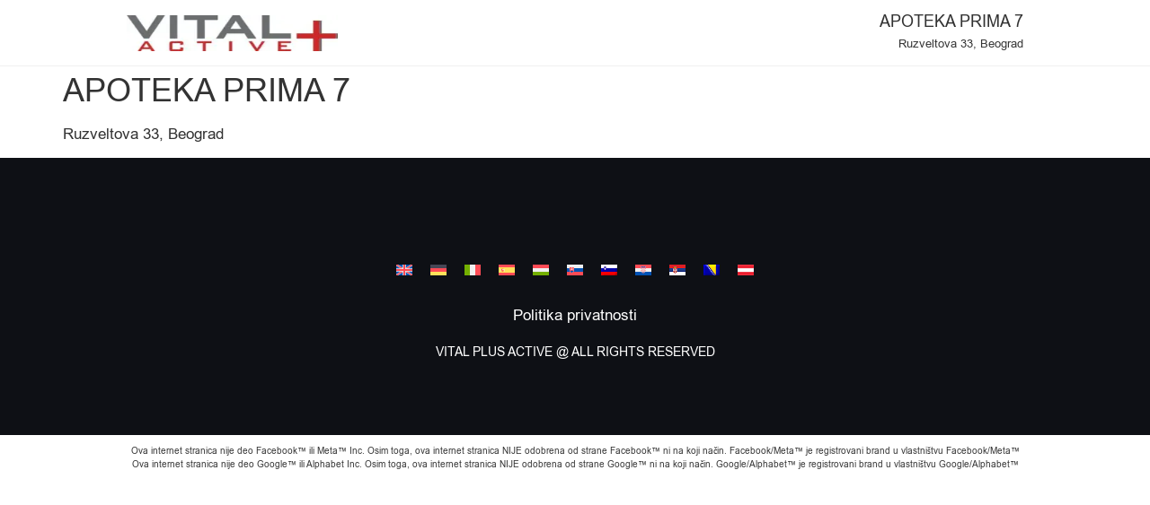

--- FILE ---
content_type: text/html; charset=UTF-8
request_url: https://vitalplusactive.com/rs/uncategorized-rs/apoteka-prima-7/
body_size: 32004
content:
<!doctype html>
<html lang="sr-RS">
<head>
	<meta charset="UTF-8">
	<meta name="viewport" content="width=device-width, initial-scale=1">
	<link rel="profile" href="https://gmpg.org/xfn/11">
	<meta name='robots' content='index, follow, max-image-preview:large, max-snippet:-1, max-video-preview:-1' />
	<style>img:is([sizes="auto" i], [sizes^="auto," i]) { contain-intrinsic-size: 3000px 1500px }</style>
	<link rel="alternate" hreflang="rs" href="http://rsuncategorized-rsapoteka-prima-7apoteka-prima-7" />

	<!-- This site is optimized with the Yoast SEO Premium plugin v25.4 (Yoast SEO v25.4) - https://yoast.com/wordpress/plugins/seo/ -->
	<title>APOTEKA PRIMA 7&#013; | Vital Plus Active</title>
	<meta name="description" content="Our products can be found in APOTEKA PRIMA 7&#013; . Pharmacy offers wide range of the scalp &amp; skip products from Vital Plus Active and you can find the one for yourself!" />
	<link rel="canonical" href="https://vitalplusactive.com/rs/uncategorized-rs/apoteka-prima-7/" />
	<meta property="og:locale" content="sr_RS" />
	<meta property="og:type" content="article" />
	<meta property="og:title" content="APOTEKA PRIMA 7&#013;" />
	<meta property="og:description" content="Our products can be found in APOTEKA PRIMA 7&#013; . Pharmacy offers wide range of the scalp &amp; skip products from Vital Plus Active and you can find the one for yourself!" />
	<meta property="og:url" content="rsuncategorized-rsapoteka-prima-7apoteka-prima-7" />
	<meta property="og:site_name" content="Vital Plus Active" />
	<meta property="article:publisher" content="https://www.facebook.com/serviziodiprevenzioneItalia" />
	<meta property="article:published_time" content="2024-10-07T04:00:12+00:00" />
	<meta property="article:modified_time" content="2024-10-07T04:00:15+00:00" />
	<meta name="twitter:card" content="summary_large_image" />
	<script type="application/ld+json" class="yoast-schema-graph">{"@context":"https://schema.org","@graph":[{"@type":"Article","@id":"https://vitalplusactive.com/rsuncategorized-rsapoteka-prima-7apoteka-prima-7#article","isPartOf":{"@id":"rsuncategorized-rsapoteka-prima-7apoteka-prima-7"},"author":{"name":"","@id":""},"headline":"APOTEKA PRIMA 7&#13;","datePublished":"2024-10-07T04:00:12+00:00","dateModified":"2024-10-07T04:00:15+00:00","mainEntityOfPage":{"@id":"rsuncategorized-rsapoteka-prima-7apoteka-prima-7"},"wordCount":4,"commentCount":0,"publisher":{"@id":"https://vitalplusactive.com/rs/#organization"},"articleSection":["Uncategorized @rs","Uncategorized @rs"],"inLanguage":"sr-RS"},{"@type":"WebPage","@id":"rsuncategorized-rsapoteka-prima-7apoteka-prima-7","url":"https://vitalplusactive.com/rsuncategorized-rsapoteka-prima-7apoteka-prima-7","name":"APOTEKA PRIMA 7&#13; | Vital Plus Active","isPartOf":{"@id":"https://vitalplusactive.com/rs/#website"},"datePublished":"2024-10-07T04:00:12+00:00","dateModified":"2024-10-07T04:00:15+00:00","description":"Our products can be found in APOTEKA PRIMA 7&#13; . Pharmacy offers wide range of the scalp & skip products from Vital Plus Active and you can find the one for yourself!","breadcrumb":{"@id":"https://vitalplusactive.com/rsuncategorized-rsapoteka-prima-7apoteka-prima-7#breadcrumb"},"inLanguage":"sr-RS","potentialAction":[{"@type":"ReadAction","target":["https://vitalplusactive.com/rsuncategorized-rsapoteka-prima-7apoteka-prima-7"]}]},{"@type":"BreadcrumbList","@id":"https://vitalplusactive.com/rsuncategorized-rsapoteka-prima-7apoteka-prima-7#breadcrumb","itemListElement":[{"@type":"ListItem","position":1,"name":"Home","item":"https://vitalplusactive.com/rs/"},{"@type":"ListItem","position":2,"name":"Blog","item":"https://vitalplusactive.com/rs/blog/"},{"@type":"ListItem","position":3,"name":"APOTEKA PRIMA 7&#13;"}]},{"@type":"WebSite","@id":"https://vitalplusactive.com/rs/#website","url":"https://vitalplusactive.com/rs/","name":"Vital Plus Active","description":"","publisher":{"@id":"https://vitalplusactive.com/rs/#organization"},"potentialAction":[{"@type":"SearchAction","target":{"@type":"EntryPoint","urlTemplate":"https://vitalplusactive.com/rs/?s={search_term_string}"},"query-input":{"@type":"PropertyValueSpecification","valueRequired":true,"valueName":"search_term_string"}}],"inLanguage":"sr-RS"},{"@type":"Organization","@id":"https://vitalplusactive.com/rs/#organization","name":"VitalPlusActive Group Ltd","url":"https://vitalplusactive.com/rs/","logo":{"@type":"ImageObject","inLanguage":"sr-RS","@id":"https://vitalplusactive.com/rs/#/schema/logo/image/","url":"https://vitalplusactive.com/wp-content/uploads/2020/09/vital-3.png","contentUrl":"https://vitalplusactive.com/wp-content/uploads/2020/09/vital-3.png","width":318,"height":159,"caption":"VitalPlusActive Group Ltd"},"image":{"@id":"https://vitalplusactive.com/rs/#/schema/logo/image/"},"sameAs":["https://www.facebook.com/serviziodiprevenzioneItalia"]}]}</script>
	<!-- / Yoast SEO Premium plugin. -->


<link rel='dns-prefetch' href='//unpkg.com' />
<link rel='dns-prefetch' href='//fonts.googleapis.com' />
<link rel='dns-prefetch' href='//b2116395.smushcdn.com' />
<link href='https://fonts.gstatic.com' crossorigin rel='preconnect' />
<link rel="alternate" type="application/rss+xml" title="Vital Plus Active &raquo; довод" href="https://vitalplusactive.com/rs/feed/" />
<style id='wp-emoji-styles-inline-css'>

	img.wp-smiley, img.emoji {
		display: inline !important;
		border: none !important;
		box-shadow: none !important;
		height: 1em !important;
		width: 1em !important;
		margin: 0 0.07em !important;
		vertical-align: -0.1em !important;
		background: none !important;
		padding: 0 !important;
	}
</style>
<link rel='stylesheet' id='wp-block-library-css' href='https://vitalplusactive.com/wp-includes/css/dist/block-library/style.min.css?ver=6.8.3' media='all' />
<style id='filebird-block-filebird-gallery-style-inline-css'>
ul.filebird-block-filebird-gallery{margin:auto!important;padding:0!important;width:100%}ul.filebird-block-filebird-gallery.layout-grid{display:grid;grid-gap:20px;align-items:stretch;grid-template-columns:repeat(var(--columns),1fr);justify-items:stretch}ul.filebird-block-filebird-gallery.layout-grid li img{border:1px solid #ccc;box-shadow:2px 2px 6px 0 rgba(0,0,0,.3);height:100%;max-width:100%;-o-object-fit:cover;object-fit:cover;width:100%}ul.filebird-block-filebird-gallery.layout-masonry{-moz-column-count:var(--columns);-moz-column-gap:var(--space);column-gap:var(--space);-moz-column-width:var(--min-width);columns:var(--min-width) var(--columns);display:block;overflow:auto}ul.filebird-block-filebird-gallery.layout-masonry li{margin-bottom:var(--space)}ul.filebird-block-filebird-gallery li{list-style:none}ul.filebird-block-filebird-gallery li figure{height:100%;margin:0;padding:0;position:relative;width:100%}ul.filebird-block-filebird-gallery li figure figcaption{background:linear-gradient(0deg,rgba(0,0,0,.7),rgba(0,0,0,.3) 70%,transparent);bottom:0;box-sizing:border-box;color:#fff;font-size:.8em;margin:0;max-height:100%;overflow:auto;padding:3em .77em .7em;position:absolute;text-align:center;width:100%;z-index:2}ul.filebird-block-filebird-gallery li figure figcaption a{color:inherit}

</style>
<style id='global-styles-inline-css'>
:root{--wp--preset--aspect-ratio--square: 1;--wp--preset--aspect-ratio--4-3: 4/3;--wp--preset--aspect-ratio--3-4: 3/4;--wp--preset--aspect-ratio--3-2: 3/2;--wp--preset--aspect-ratio--2-3: 2/3;--wp--preset--aspect-ratio--16-9: 16/9;--wp--preset--aspect-ratio--9-16: 9/16;--wp--preset--color--black: #000000;--wp--preset--color--cyan-bluish-gray: #abb8c3;--wp--preset--color--white: #ffffff;--wp--preset--color--pale-pink: #f78da7;--wp--preset--color--vivid-red: #cf2e2e;--wp--preset--color--luminous-vivid-orange: #ff6900;--wp--preset--color--luminous-vivid-amber: #fcb900;--wp--preset--color--light-green-cyan: #7bdcb5;--wp--preset--color--vivid-green-cyan: #00d084;--wp--preset--color--pale-cyan-blue: #8ed1fc;--wp--preset--color--vivid-cyan-blue: #0693e3;--wp--preset--color--vivid-purple: #9b51e0;--wp--preset--gradient--vivid-cyan-blue-to-vivid-purple: linear-gradient(135deg,rgba(6,147,227,1) 0%,rgb(155,81,224) 100%);--wp--preset--gradient--light-green-cyan-to-vivid-green-cyan: linear-gradient(135deg,rgb(122,220,180) 0%,rgb(0,208,130) 100%);--wp--preset--gradient--luminous-vivid-amber-to-luminous-vivid-orange: linear-gradient(135deg,rgba(252,185,0,1) 0%,rgba(255,105,0,1) 100%);--wp--preset--gradient--luminous-vivid-orange-to-vivid-red: linear-gradient(135deg,rgba(255,105,0,1) 0%,rgb(207,46,46) 100%);--wp--preset--gradient--very-light-gray-to-cyan-bluish-gray: linear-gradient(135deg,rgb(238,238,238) 0%,rgb(169,184,195) 100%);--wp--preset--gradient--cool-to-warm-spectrum: linear-gradient(135deg,rgb(74,234,220) 0%,rgb(151,120,209) 20%,rgb(207,42,186) 40%,rgb(238,44,130) 60%,rgb(251,105,98) 80%,rgb(254,248,76) 100%);--wp--preset--gradient--blush-light-purple: linear-gradient(135deg,rgb(255,206,236) 0%,rgb(152,150,240) 100%);--wp--preset--gradient--blush-bordeaux: linear-gradient(135deg,rgb(254,205,165) 0%,rgb(254,45,45) 50%,rgb(107,0,62) 100%);--wp--preset--gradient--luminous-dusk: linear-gradient(135deg,rgb(255,203,112) 0%,rgb(199,81,192) 50%,rgb(65,88,208) 100%);--wp--preset--gradient--pale-ocean: linear-gradient(135deg,rgb(255,245,203) 0%,rgb(182,227,212) 50%,rgb(51,167,181) 100%);--wp--preset--gradient--electric-grass: linear-gradient(135deg,rgb(202,248,128) 0%,rgb(113,206,126) 100%);--wp--preset--gradient--midnight: linear-gradient(135deg,rgb(2,3,129) 0%,rgb(40,116,252) 100%);--wp--preset--font-size--small: 13px;--wp--preset--font-size--medium: 20px;--wp--preset--font-size--large: 36px;--wp--preset--font-size--x-large: 42px;--wp--preset--spacing--20: 0.44rem;--wp--preset--spacing--30: 0.67rem;--wp--preset--spacing--40: 1rem;--wp--preset--spacing--50: 1.5rem;--wp--preset--spacing--60: 2.25rem;--wp--preset--spacing--70: 3.38rem;--wp--preset--spacing--80: 5.06rem;--wp--preset--shadow--natural: 6px 6px 9px rgba(0, 0, 0, 0.2);--wp--preset--shadow--deep: 12px 12px 50px rgba(0, 0, 0, 0.4);--wp--preset--shadow--sharp: 6px 6px 0px rgba(0, 0, 0, 0.2);--wp--preset--shadow--outlined: 6px 6px 0px -3px rgba(255, 255, 255, 1), 6px 6px rgba(0, 0, 0, 1);--wp--preset--shadow--crisp: 6px 6px 0px rgba(0, 0, 0, 1);}:root { --wp--style--global--content-size: 800px;--wp--style--global--wide-size: 1200px; }:where(body) { margin: 0; }.wp-site-blocks > .alignleft { float: left; margin-right: 2em; }.wp-site-blocks > .alignright { float: right; margin-left: 2em; }.wp-site-blocks > .aligncenter { justify-content: center; margin-left: auto; margin-right: auto; }:where(.wp-site-blocks) > * { margin-block-start: 24px; margin-block-end: 0; }:where(.wp-site-blocks) > :first-child { margin-block-start: 0; }:where(.wp-site-blocks) > :last-child { margin-block-end: 0; }:root { --wp--style--block-gap: 24px; }:root :where(.is-layout-flow) > :first-child{margin-block-start: 0;}:root :where(.is-layout-flow) > :last-child{margin-block-end: 0;}:root :where(.is-layout-flow) > *{margin-block-start: 24px;margin-block-end: 0;}:root :where(.is-layout-constrained) > :first-child{margin-block-start: 0;}:root :where(.is-layout-constrained) > :last-child{margin-block-end: 0;}:root :where(.is-layout-constrained) > *{margin-block-start: 24px;margin-block-end: 0;}:root :where(.is-layout-flex){gap: 24px;}:root :where(.is-layout-grid){gap: 24px;}.is-layout-flow > .alignleft{float: left;margin-inline-start: 0;margin-inline-end: 2em;}.is-layout-flow > .alignright{float: right;margin-inline-start: 2em;margin-inline-end: 0;}.is-layout-flow > .aligncenter{margin-left: auto !important;margin-right: auto !important;}.is-layout-constrained > .alignleft{float: left;margin-inline-start: 0;margin-inline-end: 2em;}.is-layout-constrained > .alignright{float: right;margin-inline-start: 2em;margin-inline-end: 0;}.is-layout-constrained > .aligncenter{margin-left: auto !important;margin-right: auto !important;}.is-layout-constrained > :where(:not(.alignleft):not(.alignright):not(.alignfull)){max-width: var(--wp--style--global--content-size);margin-left: auto !important;margin-right: auto !important;}.is-layout-constrained > .alignwide{max-width: var(--wp--style--global--wide-size);}body .is-layout-flex{display: flex;}.is-layout-flex{flex-wrap: wrap;align-items: center;}.is-layout-flex > :is(*, div){margin: 0;}body .is-layout-grid{display: grid;}.is-layout-grid > :is(*, div){margin: 0;}body{padding-top: 0px;padding-right: 0px;padding-bottom: 0px;padding-left: 0px;}a:where(:not(.wp-element-button)){text-decoration: underline;}:root :where(.wp-element-button, .wp-block-button__link){background-color: #32373c;border-width: 0;color: #fff;font-family: inherit;font-size: inherit;line-height: inherit;padding: calc(0.667em + 2px) calc(1.333em + 2px);text-decoration: none;}.has-black-color{color: var(--wp--preset--color--black) !important;}.has-cyan-bluish-gray-color{color: var(--wp--preset--color--cyan-bluish-gray) !important;}.has-white-color{color: var(--wp--preset--color--white) !important;}.has-pale-pink-color{color: var(--wp--preset--color--pale-pink) !important;}.has-vivid-red-color{color: var(--wp--preset--color--vivid-red) !important;}.has-luminous-vivid-orange-color{color: var(--wp--preset--color--luminous-vivid-orange) !important;}.has-luminous-vivid-amber-color{color: var(--wp--preset--color--luminous-vivid-amber) !important;}.has-light-green-cyan-color{color: var(--wp--preset--color--light-green-cyan) !important;}.has-vivid-green-cyan-color{color: var(--wp--preset--color--vivid-green-cyan) !important;}.has-pale-cyan-blue-color{color: var(--wp--preset--color--pale-cyan-blue) !important;}.has-vivid-cyan-blue-color{color: var(--wp--preset--color--vivid-cyan-blue) !important;}.has-vivid-purple-color{color: var(--wp--preset--color--vivid-purple) !important;}.has-black-background-color{background-color: var(--wp--preset--color--black) !important;}.has-cyan-bluish-gray-background-color{background-color: var(--wp--preset--color--cyan-bluish-gray) !important;}.has-white-background-color{background-color: var(--wp--preset--color--white) !important;}.has-pale-pink-background-color{background-color: var(--wp--preset--color--pale-pink) !important;}.has-vivid-red-background-color{background-color: var(--wp--preset--color--vivid-red) !important;}.has-luminous-vivid-orange-background-color{background-color: var(--wp--preset--color--luminous-vivid-orange) !important;}.has-luminous-vivid-amber-background-color{background-color: var(--wp--preset--color--luminous-vivid-amber) !important;}.has-light-green-cyan-background-color{background-color: var(--wp--preset--color--light-green-cyan) !important;}.has-vivid-green-cyan-background-color{background-color: var(--wp--preset--color--vivid-green-cyan) !important;}.has-pale-cyan-blue-background-color{background-color: var(--wp--preset--color--pale-cyan-blue) !important;}.has-vivid-cyan-blue-background-color{background-color: var(--wp--preset--color--vivid-cyan-blue) !important;}.has-vivid-purple-background-color{background-color: var(--wp--preset--color--vivid-purple) !important;}.has-black-border-color{border-color: var(--wp--preset--color--black) !important;}.has-cyan-bluish-gray-border-color{border-color: var(--wp--preset--color--cyan-bluish-gray) !important;}.has-white-border-color{border-color: var(--wp--preset--color--white) !important;}.has-pale-pink-border-color{border-color: var(--wp--preset--color--pale-pink) !important;}.has-vivid-red-border-color{border-color: var(--wp--preset--color--vivid-red) !important;}.has-luminous-vivid-orange-border-color{border-color: var(--wp--preset--color--luminous-vivid-orange) !important;}.has-luminous-vivid-amber-border-color{border-color: var(--wp--preset--color--luminous-vivid-amber) !important;}.has-light-green-cyan-border-color{border-color: var(--wp--preset--color--light-green-cyan) !important;}.has-vivid-green-cyan-border-color{border-color: var(--wp--preset--color--vivid-green-cyan) !important;}.has-pale-cyan-blue-border-color{border-color: var(--wp--preset--color--pale-cyan-blue) !important;}.has-vivid-cyan-blue-border-color{border-color: var(--wp--preset--color--vivid-cyan-blue) !important;}.has-vivid-purple-border-color{border-color: var(--wp--preset--color--vivid-purple) !important;}.has-vivid-cyan-blue-to-vivid-purple-gradient-background{background: var(--wp--preset--gradient--vivid-cyan-blue-to-vivid-purple) !important;}.has-light-green-cyan-to-vivid-green-cyan-gradient-background{background: var(--wp--preset--gradient--light-green-cyan-to-vivid-green-cyan) !important;}.has-luminous-vivid-amber-to-luminous-vivid-orange-gradient-background{background: var(--wp--preset--gradient--luminous-vivid-amber-to-luminous-vivid-orange) !important;}.has-luminous-vivid-orange-to-vivid-red-gradient-background{background: var(--wp--preset--gradient--luminous-vivid-orange-to-vivid-red) !important;}.has-very-light-gray-to-cyan-bluish-gray-gradient-background{background: var(--wp--preset--gradient--very-light-gray-to-cyan-bluish-gray) !important;}.has-cool-to-warm-spectrum-gradient-background{background: var(--wp--preset--gradient--cool-to-warm-spectrum) !important;}.has-blush-light-purple-gradient-background{background: var(--wp--preset--gradient--blush-light-purple) !important;}.has-blush-bordeaux-gradient-background{background: var(--wp--preset--gradient--blush-bordeaux) !important;}.has-luminous-dusk-gradient-background{background: var(--wp--preset--gradient--luminous-dusk) !important;}.has-pale-ocean-gradient-background{background: var(--wp--preset--gradient--pale-ocean) !important;}.has-electric-grass-gradient-background{background: var(--wp--preset--gradient--electric-grass) !important;}.has-midnight-gradient-background{background: var(--wp--preset--gradient--midnight) !important;}.has-small-font-size{font-size: var(--wp--preset--font-size--small) !important;}.has-medium-font-size{font-size: var(--wp--preset--font-size--medium) !important;}.has-large-font-size{font-size: var(--wp--preset--font-size--large) !important;}.has-x-large-font-size{font-size: var(--wp--preset--font-size--x-large) !important;}
:root :where(.wp-block-pullquote){font-size: 1.5em;line-height: 1.6;}
</style>
<link rel='stylesheet' id='cm-noto-sans-font-css'  data-cs-class="cs-blocker-script" data-cs-slug="googlefonts" data-cs-label="Google fonts"  data-cs-script-type="203" data-cs-block="true" data-cs-element-position="head" data-cs-placeholder="&lt;div&gt;&lt;p&gt;Accept consent to view this&lt;/p&gt;&lt;/div&gt;&lt;div&gt;&lt;a class=&#039;cs_manage_current_consent&#039; data-cs-script-type=&#039;205&#039; data-cs-manage=&#039;manage_placeholder&#039;&gt;Click to allow Embedded Videos&lt;/a&gt;&lt;/div&gt;" data-cs-href='https://fonts.googleapis.com/css2?family=Noto+Sans:ital,wdth,wght@0,62.5..100,100..900;1,62.5..100,100..900&#038;display=swap' media='all' />
<link rel='stylesheet' id='consent-magic-css' href='https://vitalplusactive.com/wp-content/plugins/consent-magic-pro/assets/css/style-public.min.css?ver=5.0.0.1' media='all' />
<link rel='stylesheet' id='consent-magic-font-css-css' href='https://vitalplusactive.com/wp-content/plugins/consent-magic-pro/assets/fonts/arial/stylesheet.css?ver=5.0.0.1' media='all' />
<link rel='stylesheet' id='wpml-legacy-horizontal-list-0-css' href='https://vitalplusactive.com/wp-content/plugins/sitepress-multilingual-cms/templates/language-switchers/legacy-list-horizontal/style.min.css?ver=1' media='all' />
<link rel='stylesheet' id='leaflet-css-css' href='https://unpkg.com/leaflet@1.9.4/dist/leaflet.css?ver=6.8.3' media='all' />
<link rel='stylesheet' id='hello-elementor-css' href='https://vitalplusactive.com/wp-content/themes/hello-elementor/assets/css/reset.css?ver=3.4.4' media='all' />
<link rel='stylesheet' id='hello-elementor-theme-style-css' href='https://vitalplusactive.com/wp-content/themes/hello-elementor/assets/css/theme.css?ver=3.4.4' media='all' />
<link rel='stylesheet' id='hello-elementor-header-footer-css' href='https://vitalplusactive.com/wp-content/themes/hello-elementor/assets/css/header-footer.css?ver=3.4.4' media='all' />
<link rel='stylesheet' id='elementor-frontend-css' href='https://vitalplusactive.com/wp-content/plugins/elementor/assets/css/frontend.min.css?ver=3.30.2' media='all' />
<link rel='stylesheet' id='widget-image-css' href='https://vitalplusactive.com/wp-content/plugins/elementor/assets/css/widget-image.min.css?ver=3.30.2' media='all' />
<link rel='stylesheet' id='widget-heading-css' href='https://vitalplusactive.com/wp-content/plugins/elementor/assets/css/widget-heading.min.css?ver=3.30.2' media='all' />
<link rel='stylesheet' id='e-sticky-css' href='https://vitalplusactive.com/wp-content/plugins/elementor-pro/assets/css/modules/sticky.min.css?ver=3.30.0' media='all' />
<link rel='stylesheet' id='widget-nav-menu-css' href='https://vitalplusactive.com/wp-content/plugins/elementor-pro/assets/css/widget-nav-menu.min.css?ver=3.30.0' media='all' />
<link rel='stylesheet' id='elementor-icons-css' href='https://vitalplusactive.com/wp-content/plugins/elementor/assets/lib/eicons/css/elementor-icons.min.css?ver=5.43.0' media='all' />
<link rel='stylesheet' id='elementor-post-5661-css' href='https://vitalplusactive.com/wp-content/uploads/elementor/css/post-5661.css?ver=1756818415' media='all' />
<link rel='stylesheet' id='elementor-post-18491-css' href='https://vitalplusactive.com/wp-content/uploads/elementor/css/post-18491.css?ver=1756819047' media='all' />
<link rel='stylesheet' id='elementor-post-7183-css' href='https://vitalplusactive.com/wp-content/uploads/elementor/css/post-7183.css?ver=1756818415' media='all' />
<link rel='stylesheet' id='hello-elementor-child-style-css' href='https://vitalplusactive.com/wp-content/themes/hello-theme-child/style.css?ver=1.0.0' media='all' />
<style id='rocket-lazyload-inline-css'>
.rll-youtube-player{position:relative;padding-bottom:56.23%;height:0;overflow:hidden;max-width:100%;}.rll-youtube-player:focus-within{outline: 2px solid currentColor;outline-offset: 5px;}.rll-youtube-player iframe{position:absolute;top:0;left:0;width:100%;height:100%;z-index:100;background:0 0}.rll-youtube-player img{bottom:0;display:block;left:0;margin:auto;max-width:100%;width:100%;position:absolute;right:0;top:0;border:none;height:auto;-webkit-transition:.4s all;-moz-transition:.4s all;transition:.4s all}.rll-youtube-player img:hover{-webkit-filter:brightness(75%)}.rll-youtube-player .play{height:100%;width:100%;left:0;top:0;position:absolute;background:url(https://b2116395.smushcdn.com/2116395/wp-content/plugins/wp-rocket/assets/img/youtube.png?lossy=2&strip=1&webp=1) no-repeat center;background-color: transparent !important;cursor:pointer;border:none;}.wp-embed-responsive .wp-has-aspect-ratio .rll-youtube-player{position:absolute;padding-bottom:0;width:100%;height:100%;top:0;bottom:0;left:0;right:0}
</style>
<link rel='stylesheet' id='elementor-gf-local-raleway-css' href='https://vitalplusactive.com/wp-content/uploads/elementor/google-fonts/css/raleway.css?ver=1756818420' media='all' />
<link rel='stylesheet' id='elementor-icons-shared-0-css' href='https://vitalplusactive.com/wp-content/plugins/elementor/assets/lib/font-awesome/css/fontawesome.min.css?ver=5.15.3' media='all' />
<link rel='stylesheet' id='elementor-icons-fa-solid-css' href='https://vitalplusactive.com/wp-content/plugins/elementor/assets/lib/font-awesome/css/solid.min.css?ver=5.15.3' media='all' />
<script src="https://vitalplusactive.com/wp-includes/js/jquery/jquery.min.js?ver=3.7.1" id="jquery-core-js"></script>
<script src="https://vitalplusactive.com/wp-includes/js/jquery/jquery-migrate.min.js?ver=3.4.1" id="jquery-migrate-js"></script>
<script id="wpml-browser-redirect-js-extra">
var wpml_browser_redirect_params = {"pageLanguage":"rs","languageUrls":{"sr_rs":"rsuncategorized-rsapoteka-prima-7apoteka-prima-7","sr":"rsuncategorized-rsapoteka-prima-7apoteka-prima-7","rs":"rsuncategorized-rsapoteka-prima-7apoteka-prima-7"},"cookie":{"name":"_icl_visitor_lang_js","domain":"vitalplusactive.com","path":"\/","expiration":24}};
</script>
<script src="https://vitalplusactive.com/wp-content/plugins/sitepress-multilingual-cms/dist/js/browser-redirect/app.js?ver=476000" id="wpml-browser-redirect-js"></script>
<script id="consent-magic-js-extra">
var CS_Data = {"nn_cookie_ids":[],"non_necessary_cookies":[],"cookielist":{"200":{"term_id":200,"name":"Necessary","slug":"necessary","ignore":0},"201":{"term_id":201,"name":"Analytics","slug":"analytics","ignore":0},"202":{"term_id":202,"name":"Marketing","slug":"marketing","ignore":0},"203":{"term_id":203,"name":"Google Fonts","slug":"googlefonts","ignore":0},"204":{"term_id":204,"name":"Unassigned","slug":"unassigned","ignore":"1"},"205":{"term_id":205,"name":"Embedded Videos","slug":"embedded_video","ignore":0}},"ajax_url":"https:\/\/vitalplusactive.com\/wp-admin\/admin-ajax.php","current_lang":"sr","security":"a53a421f4a","consentVersion":"1","cs_cookie_domain":"","privacy_length":"250","cs_expire_days":"1","cs_script_cat":{"facebook":202,"analytics":201,"gads":202,"pinterest":202,"bing":202,"adsense":201,"hubspot":202,"matomo":202,"maps":0,"addthis":201,"sharethis":201,"soundcloud":202,"slideshare":202,"instagram":201,"hotjar":202,"tiktok":202,"twitter":202,"youtube":205,"googlefonts":203,"google_captcha":200,"pys":200},"cs_proof_expire":"360","cs_default_close_on_scroll":"60","cs_track_analytics":"0","test_prefix":"","cs_refresh_after_consent":"1","cs_consent_for_pys":"1","cs_track_before_consent_expressed_for_pys":"1","cs_video_placeholder_text":"<div><p>Accept consent to view this<\/p><\/div><div><a class='cs_manage_current_consent' data-cs-script-type='205' data-cs-manage='manage_placeholder'>Click to allow Embedded Videos<\/a><\/div>","cs_google_consent_mode":{"analytics_storage":{"enabled":true,"value":"denied","filter":false,"category":201},"ad_storage":{"enabled":true,"value":"denied","filter":false,"category":202},"ad_user_data":{"enabled":true,"value":"denied","filter":false,"category":202},"ad_personalization":{"enabled":true,"value":"denied","filter":false,"category":202}},"cs_google_consent_mode_enabled":"1","cs_bing_consent_mode":{"ad_storage":{"enabled":true,"value":"denied","filter":false,"category":202}},"cs_bing_consent_mode_enabled":"1","cs_url_passthrough_mode":{"enabled":true,"value":true,"filter":false},"cs_meta_ldu_mode":"0","cs_block_video_personal_data":"0","cs_necessary_cat_id":"200","cs_cache_label":"1769906943","cs_cache_enabled":"1","cs_active_rule":"68960","cs_active_rule_name":"iab","cs_showing_rule_until_express_consent":"0","cs_minimum_recommended":{"201":1,"205":1,"203":1,"202":1,"cs_enabled_advanced_matching":1,"cs_enabled_server_side":1},"cs_deny_consent_for_close":"0","cs_run_scripts":"1","cs_iab":{"enabled":1,"native_scripts":"1","cmp_id":444,"cmp_version":1,"legitimate_purposes":[2,7,8,9,10,11],"active_vendors":[1382,1111,92,217,58,1325,876,740,1497,1362,628,174,272,1038,1271,1098,1316,1434,39,47,1289,1094,1210,834,1435,941,999,1200,326,1163,199,697,259,149,27,1218,1500,891,215,748,907,806,1451,318,1187,1252,1387,40,231,830,788,1491,1385,1256,539,196,1149,9,430,6,211,1022,1330,147,1205,377,1019,1203,310,44,1322,50,1333,553,15,1317,597,14,1033,93,447,1273,1386,1281,511,889,612,1476,855,264,565,799,623,1072,1212,613,1483,1191,615,205,1417,507,1199,779,410,827,1268,1071,798,1287,822,900,1280,746,723,193,1342,1279,1517,1141,782,1297,1176,1506,1169,598,1035,1493,501,925,1154,1073,1254,68,793,1258,1195,780,1097,1116,155,1182,1400,733,354,1379,1513,728,1283,1223,879,498,1193,1173,1318,495,685,1067,409,1058,797,1237,119,561,990,717,160,394,944,742,783,1230,1464,496,956,1399,647,1197,610,124,461,1479,1069,1472,1275,618,1403,1272,128,625,658,1430,848,1120,1020,1423,273,801,1255,156,666,1375,1482,1337,12,920,1106,1312,724,715,736,30,1391,1134,185,1381,94,815,620,684,1321,1105,1294,1151,163,1155,1181,1392,1498,741,422,1129,869,934,1300,1335,836,1448,329,235,676,1081,1231,1087,572,963,1080,996,1206,1384,1372,2,1376,954,1453,729,840,315,1458,890,1217,734,1146,1070,1139,1222,767,1257,319,1293,958,243,1522,973,1310,285,416,77,1340,56,143,138,591,630,656,1371,1299,1510,248,868,1140,683,1356,1104,1427,1311,85,91,298,570,1274,1512,440,936,343,262,573,946,1225,1432,1411,1284,1244,713,1229,1449,541,209,1396,397,1029,707,922,122,885,665,1345,778,833,754,1063,1462,126,1442,1215,674,434,584,110,796,1377,168,825,1228,244,1295,29,444,1084,997,1202,402,1307,8,141,1488,1248,1261,1192,853,849,24,95,45,814,413,773,957,1062,312,1224,1027,877,1477,1,1002,120,347,1107,1016,795,756,1475,781,1207,100,1240,1178,1489,766,78,471,1221,323,1190,1313,1405,970,1171,1250,1515,455,1364,1419,657,1194,888,1267,1198,1447,1055,316,644,731,328,1251,87,845,892,758,768,536,975,1343,690,580,274,749,755,765,1347,1232,1456,61,490,1431,865,1418,1298,431,550,995,1031,1452,787,1426,1247,881,626,1177,1519,1112,1050,1326,206,178,699,864,978,1507,131,1501,1480,479,730,935,535,1437,436,438,129,896,930,872,1314,606,253,333,10,1136,871,452,150,1336,910,596,1412,278,1323,1445,677,1457,1068,1420,1046,374,527,49,838,294,1367,1503,62,1242,745,1425,424,569,820,1214,972,314,1278,1245,751,325,955,1315,1374,794,1165,702,1110,151,994,1329,732,67,667,1175,804,254,884,497,1159,148,97,919,587,1188,109,1467,1365,1309,508,1502,63,998,1132,1429,228,75,1407,1147,153,1406,770,671,769,184,1352,1196,1301,358,1328,687,1359,1424,1018,1290,486,55,202,52,493,102,270,943,614,1395,776,1291,1518,791,1122,142,987,1511,858,1209,939,101,1126,1509,216,867,279,1496,1130,1369,311,1348,909,581,1003,1346,898,663,807,1211,737,1409,1416,681,20,1246,709,34,37,502,1439,1233,1388,1505,72,1133,263,878,530,48,982,468,519,1286,568,1060,130,965,36,23,812,373,1303,1361,1085,816,1360,1332,624,646,1119,1398,784,882,388,1368,1397,1148,137,832,1091,1441,31,1463,304,716,1468,1049,509,708,1269,241,1006,617,719,883,602,255,280,69,1263,1135,488,227,915,1266,385,772,559,1338,164,1471,1353,1101,127,1524,961,803,874,1079,418,1527,466,1523,1516,976,1227,139,361,1508,856,516,412,1492,727,839,384,1443,903,140,1495,1302,1131,1446,297,1454,1249,1350,1037,1185,952,1344,1032,762,427,76,842,725,1277,860,1465,226,1260,850,1408,1485,81,808,993,835,11,880,1059,1048,1235,1327,57,1121,1470,16,554,682,60,1180,1220,290,1389,528,1025,911,1461,1157,1264,631,1100,1167,192,800,703,659,1162,1045,1189,1319,759,375,203,1394,194,108,454,1436,1021,1438,1484,308,232,1238,71,4,1241,435,161,134,857,844,918,1236,1183,901,1282,1404,506,351,350,1226,1051,790,1015,1285,1179,1103,1184,1090,1473,371,157,415,775,84,1440,1083,491,1393,621,33,80,337,1113,276,111,59,927,73,1306,53,1172,652,46,1030,82,546,969,531,1380,653,246,534,639,1481,1076,937,295,381,1296,964,1005,1153,1039,104,662,1474,13,1514,1028,1308,1490,252,951,655,165,293,1041,238,1355,1216,950,450,851,1057,136,473,114,517,1276,1354,1421,1174,712,1504,475,1357,1390,1526,1124,1024,750,1494,1415,1044,1487,1305,1288,985,828,275,42,1450,962,1422,786,448,132,1378,1089,336,1351,940,90,1525,1334,345,686,1265,1414,524,1331,382,21,894,1460,986,893,1339,549,931,1370,1466,249,387,837,28,861,239,648,862,673,1521,1292,1043,1383,1108,1413,159,1040,1144,831,714,1270,1478,368,237,1036,1401,1047,1009,1402,706,1004,1013,1444,26,1459,1137,512,1433,1138,744,1528,1219,380,571,924,1208,83,302,1486,1341,1259,1455,1168,1363,1014,968,98,1262,774,1082,601,870,284,282,281,256,1127,718,32,1320,1253,154,25,1520,866,70,251,173,726,1170,210,469,321,1428,1234,331,902,959,649,953,738,1373,22,224,66,771,195,378,1164,1026,875,938,133,1075,929,1243,854,213,1213,1204,1161,1017,967,1201,811,991,1358,551,721,1156,810,317,1366,521,1061,1064,1410,819,115,966,1160,752,423,556,242,607,1078,459,212,190,821,1001,1142,1304,301,1469],"active_additional_vendors":[48131,3188,39531,1964,2090,1716,2997,2831,1750,587,23031,1765,28031,3253,3194,2008,2501,1284,2929,2645,3053,3217,43,2681,34631,2124,2222,2923,1040,1268,3043,1152,2177,3185,2822,30532,1577,2900,2614,46,1375,2657,55,13632,1290,1188,1845,2629,2893,3150,29631,43831,938,2817,1678,2532,70,3211,2801,1421,1929,3231,2658,3307,2670,2884,5231,3270,3210,1732,2646,1301,2577,83,2140,61,2875,2488,1143,93,10231,2003,2526,16831,3300,21233,2608,2931,2813,864,2852,46131,3226,2387,14332,3250,1987,2109,3296,39131,3117,2064,2862,1843,108,3315,2867,3017,1099,2605,36831,47232,1166,2865,3112,3167,122,2963,2253,1878,1329,2886,124,2973,2370,2107,3016,1838,2898,2535,1516,3034,3009,135,3215,4631,1703,2895,1097,3119,1252,3066,2335,2772,143,2941,144,11531,9731,147,2405,3731,2563,1345,2130,2103,550,14133,2596,159,2849,2571,15731,27731,2687,2833,2983,3172,2787,1525,41131,2642,2133,50831,2839,2964,3230,2816,2669,1659,2425,311,2805,1786,1712,3109,3073,34231,2812,2147,2881,3076,2047,1880,3314,196,2316,1548,1963,1782,2981,3106,2834,3059,2440,3097,2918,211,1810,2985,2713,2275,11031,3154,1215,3074,2584,2922,3018,3316,1840,3090,228,3238,1978,230,2472,2564,1745,2876,239,3257,2166,2850,2821,2792,2219,2767,1832,3227,2965,3292,149,1677,45931,7831,2282,2739,3831,49431,4131,1162,266,2279,2994,2860,1969,43731,2827,1583,2225,2510,1968,1003,2039,3173,2633,2986,2186,3183,1455,4831,2575,3052,10631,3095,286,2684,3182,3214,1403,2411,1667,3309,1616,1135,7235,3209,1423,1230,291,2661,2830,839,802,3235,2027,2979,2882,1962,2336,1312,2414,2205,3187,2968,3135,3093,1449,3075,3260,40632,2468,1067,3318,1095,3005,2568,2909,523,568,1603,1027,2956,2908,1416,436,2889,3223,33931,52831,320,89,3331,322,16931,591,576,2846,2376,1053,327,3196,1031,28831,3531,3328,1651,1653,1827,2917,1825,2610,2880,2980,2604,2517,1570,2612,1205,1051,2477,3019,2916,2583,3330,1942,3127,2891,922,25931,3288,2927,3099,1356,3236,27831,3063,2325,1682,2552,2135,2484,367,2621,1859,2068,1186,2768,2115,3038,47031,2322,3128,3100,4731,371,3008,2609,3237,3281,1699,2359,1725,2961,385,6931,3290,3306,8931,2377,2987,2407,3136,2447,3225,2958,1967,2628,899,3055,2844,2498,2966,2527,2358,1415,2838,2569,2940,407,47531,3163,415,2854,3077,737,1721,2035,2403,1870,445,3070,26631,424,7931,3299,2643,49332,430,2216,959,2949,979,1046,3003,2652,4531,25131,3244,14237,2572,2354,2636,2234,2137,1307,2995,3094,2542,2901,1270,2312,2400,3012,2052,10831,2627,2567,2791,26831,2930,1842,1109,43631,1107,2695,1149,2714,2656,1985,2650,1579,3130,2874,13731,1944,14034,3058,2950,2770,2869,985,2729,41531,904,486,3002,1227,3089,540,491,2056,803,1558,495,2798,494,2920,2461,2416,2887,2220,3234,1697,3251,3010,1800,49231,2651,2690,2343,26031,2465,2894,2677,3222,3068,522,981,1917,1512,1092,1889,3000,584,2486,28731,1638,2418,2309,2999,2698,3324,1440,1555,1226,3293,2784,2074,323,2331,3155,1584,3272,931,2493,574,3190,3145,3126,2897,117,1276,820,192,1495,2328,2947,2072,1540,3245,3028,259,3228,2878,2213,32531,2975,2888,3184,3151,3189,2088,2156,3240,2863,46031,2883,2660,560],"current_iab_lang":"sr-cyrl","vendor_list_version":143,"vendor_list_url":"https:\/\/vitalplusactive.com\/wp-content\/plugins\/consent-magic-pro\/includes\/modules\/iab_integration\/json\/vendor_list_sr-cyrl.json"},"cs_translations":{"cs_iab_name":"Name","cs_iab_domain":"Domain","cs_iab_purposes":"Purposes","cs_iab_expiry":"Expiry","cs_iab_type":"Type","cs_iab_cookie_details":"Cookie Details","cs_iab_years":"% year(s)","cs_iab_months":"% month(s)","cs_iab_days":"% day(s)","cs_iab_hours":"% hour(s)","cs_iab_minutes":"% minute(s)","cs_iab_legitimate_interest":"Legitimate Interest","cs_iab_privacy_policy":"Privacy policy","cs_iab_special_purposes":"Special Purposes","cs_iab_features":"Features","cs_iab_special_features":"Special Features","cs_iab_data_categories":"Data categories","cs_iab_storage_methods":"Storage methods or accessing","cs_iab_cookies_and_others":"Cookies and others","cs_iab_other_methods":"Other methods","cs_iab_consent_preferences":"Consent Preferences","cs_iab_cookie_refreshed":"Cookie expiry may be refreshed","cs_iab_show_cookie_details":"Show cookie details","cs_iab_nodata":"No data","cs_iab_btn_text_allow":"Allow"},"cs_design_type":"single","cs_embedded_video":{"block":true},"version":"5.0.0.1"};
var cs_log_object = {"ajaxurl":"https:\/\/vitalplusactive.com\/wp-admin\/admin-ajax.php"};
</script>
<script src="https://vitalplusactive.com/wp-content/plugins/consent-magic-pro/assets/scripts/cs-public.min.js?ver=1769906943" id="consent-magic-js"></script>
<script src="https://vitalplusactive.com/wp-content/plugins/pixelyoursite-super-pack/dist/scripts/public.js?ver=6.0.2" id="pys_sp_public_js-js"></script>
<link rel="https://api.w.org/" href="https://vitalplusactive.com/rs/wp-json/" /><link rel="alternate" title="JSON" type="application/json" href="https://vitalplusactive.com/rs/wp-json/wp/v2/posts/51282" /><link rel="EditURI" type="application/rsd+xml" title="RSD" href="https://vitalplusactive.com/xmlrpc.php?rsd" />
<meta name="generator" content="WordPress 6.8.3" />
<link rel='shortlink' href='https://vitalplusactive.com/rs/?p=51282' />
<link rel="alternate" title="oEmbed (JSON)" type="application/json+oembed" href="https://vitalplusactive.com/rs/wp-json/oembed/1.0/embed?url=rsuncategorized-rsapoteka-prima-7apoteka-prima-7" />
<link rel="alternate" title="oEmbed (XML)" type="text/xml+oembed" href="https://vitalplusactive.com/rs/wp-json/oembed/1.0/embed?url=rsuncategorized-rsapoteka-prima-7apoteka-prima-7&#038;format=xml" />
<meta name="generator" content="WPML ver:4.7.6 stt:66,22,65,1,3,23,27,10,67,2,69;" />
<meta name="generator" content="Elementor 3.30.2; features: additional_custom_breakpoints; settings: css_print_method-external, google_font-enabled, font_display-auto">
<meta name="google-site-verification" content="NwEzFw31AlO9Wt3lvmKsr-m5cQc9h5PXQkwqgkiMuCI" />
<!-- <script id="Cookiebot" src="https://consent.cookiebot.com/uc.js" data-cbid="be17fb5c-e574-4e78-9ca7-7628546b9928" type="text/javascript". data-blockingmode="auto"></script> -->
<!-- Google Tag Manager -->
<script type="text/plain" data-cs-class="cs-blocker-script-advanced" class="cs-blocker-script-advanced" data-cs-element-position="head">(function(w,d,s,l,i){w[l]=w[l]||[];w[l].push({'gtm.start':
new Date().getTime(),event:'gtm.js'});var f=d.getElementsByTagName(s)[0],
j=d.createElement(s),dl=l!='dataLayer'?'&l='+l:'';j.async=true;j.src=
'https://www.googletagmanager.com/gtm.js?id='+i+dl;f.parentNode.insertBefore(j,f);
})(window,document,'script','dataLayer','GTM-MLBGCHP');</script>
<!-- End Google Tag Manager -->
<meta name="facebook-domain-verification" content="208uvbbh4gkww7rq5kdzedearuomhz" />
<!-- Global site tag (gtag.js) - Google Ads: 666272531 -->
<script async src="https://www.googletagmanager.com/gtag/js?id=AW-666272531" type="text/plain" data-cs-class="cs-blocker-script-advanced" class="cs-blocker-script-advanced" data-cs-element-position="head"></script>
<script type="text/plain" data-cs-class="cs-blocker-script-advanced" class="cs-blocker-script-advanced" data-cs-element-position="head">
  window.dataLayer = window.dataLayer || [];
  function gtag(){dataLayer.push(arguments);}
  gtag('js', new Date());

  gtag('config', 'AW-666272531');
</script>

<!-- Global site tag (gtag.js) - Google Analytics -->
<script async src="https://www.googletagmanager.com/gtag/js?id=G-574KJH0SYQ" type="text/plain" data-cs-class="cs-blocker-script-advanced" class="cs-blocker-script-advanced" data-cs-element-position="head"></script>
<script type="text/plain" data-cs-class="cs-blocker-script-advanced" class="cs-blocker-script-advanced" data-cs-element-position="head">
  window.dataLayer = window.dataLayer || [];
  function gtag(){dataLayer.push(arguments);}
  gtag('js', new Date());

  gtag('config', 'G-574KJH0SYQ');
</script>

<!-- Global site tag (gtag.js) - Google Ads: 666272531 -->
<script async src="https://www.googletagmanager.com/gtag/js?id=AW-666272531" type="text/plain" data-cs-class="cs-blocker-script-advanced" class="cs-blocker-script-advanced" data-cs-element-position="head"></script>
<script type="text/plain" data-cs-class="cs-blocker-script-advanced" class="cs-blocker-script-advanced" data-cs-element-position="head">
  window.dataLayer = window.dataLayer || [];
  function gtag(){dataLayer.push(arguments);}
  gtag('js', new Date());

  gtag('config', 'AW-666272531');
</script>
			<style>
				.e-con.e-parent:nth-of-type(n+4):not(.e-lazyloaded):not(.e-no-lazyload),
				.e-con.e-parent:nth-of-type(n+4):not(.e-lazyloaded):not(.e-no-lazyload) * {
					background-image: none !important;
				}
				@media screen and (max-height: 1024px) {
					.e-con.e-parent:nth-of-type(n+3):not(.e-lazyloaded):not(.e-no-lazyload),
					.e-con.e-parent:nth-of-type(n+3):not(.e-lazyloaded):not(.e-no-lazyload) * {
						background-image: none !important;
					}
				}
				@media screen and (max-height: 640px) {
					.e-con.e-parent:nth-of-type(n+2):not(.e-lazyloaded):not(.e-no-lazyload),
					.e-con.e-parent:nth-of-type(n+2):not(.e-lazyloaded):not(.e-no-lazyload) * {
						background-image: none !important;
					}
				}
			</style>
			<link rel="icon" href="https://b2116395.smushcdn.com/2116395/wp-content/uploads/2025/09/cropped-favicon2025-1-32x32.png?lossy=2&strip=1&webp=1" sizes="32x32" />
<link rel="icon" href="https://b2116395.smushcdn.com/2116395/wp-content/uploads/2025/09/cropped-favicon2025-1-192x192.png?lossy=2&strip=1&webp=1" sizes="192x192" />
<link rel="apple-touch-icon" href="https://b2116395.smushcdn.com/2116395/wp-content/uploads/2025/09/cropped-favicon2025-1-180x180.png?lossy=2&strip=1&webp=1" />
<meta name="msapplication-TileImage" content="https://vitalplusactive.com/wp-content/uploads/2025/09/cropped-favicon2025-1-270x270.png" />
		<style id="wp-custom-css">
			.logo-image {margin:0!important;}

.wp-block-code {display:none;}
.wpml-ls-statics-shortcode_actions  ul {text-align:center;}
.pulse i {
            
            animation-name: pulseing;
            animation-duration: 1s;
            animation-timing-function: ease-out;
            animation-direction: alternate;
            animation-iteration-count: infinite;
            animation-play-state: running;
        }
  
        @keyframes pulseing {
            0% {
                transform: scale(.6);
                
            }   
            100% {
                transform: scale(1.4);
               
            }
  
        }
  


.parap {text-align:center;}
.parap a {text-transform:uppercase;background:#fff;font-weight:bold;color:#CC292B!important;padding:10px 20px;display:inline-block;margin:30px 10px 0px;}
.white .parap {text-align:center;}
.white .parap a {color:#fff!important;background:#CC292B;margin-top:10px!important;}


.elementor-image-box-content {padding-left:20px;}
.elementor-icon-box-description .btn {
	background:#fff;
	color:#000;
	font-weight:bold;
	padding:8px 24px;
	display: table;
margin: 10px auto;
}


#logogroup {display:none;}
.page-template-groups #logogroup {display:block;width:auto!important;}
.page-template-groups .logo-image {display:none;}



.single-blog h1 {font-weight:300!important;}
.booking-button {
	  border-radius: 20px;
    background-color: #fff;
    box-shadow: 1px 5px 10px -5px 		black;
	border:1px solid #DD3333!important;
    margin: 0px auto;
    color: #000 !important;
    padding: 20px 10px;
    text-align: center;
    transition: all 0.3s ease 0s;
    margin: 40px auto;
    display: table;
	  margin-bottom: 0;
}
.booking-button:hover {
	background:#DD3333!important;
	color:#fff!important;
}
.hand-pointer-img {
    margin: 0 auto;
    display: table;
    margin-top: -10px;
    width: 60px;
    margin-bottom: 25px;
}



.elementor-element-4952c1e * {padding:0!important;margin:0!important;}

p, h1 {
 font-family: "Raleway", "Helvetica Neue", Helvetica, Arial, sans-serif!important;
}
h1,h2 {
	font-weight:500 !important;
}
.inline  li{
	display:inline;
	padding-right:10px;
}
.elementor-widget-container .inline {
	text-align:center;
}
@media only screen and (max-width: 680px) {
	p, .elementor-text-editor.elementor-clearfix {
	font-size:14px !important;		
}
	h1 {
		font-size:28px !important;
		margin: 0px !important;
	}
	h3 {
		font-size:25px !important;
	}
	.elementor-text-editor.elementor-clearfix, .elementor-element.elementor-element-e8497ab.elementor-widget.elementor-widget-image {
		margin:20px !important;
	}
	#adresa .elementor-text-editor {margin:10px!important}
}

#CybotCookiebotDialogBodyLevelButtonLevelOptinAllowallSelection {
    width: 102px !important;
    position: absolute;   
    border: 1px solid #cec6c6;
    border-radius: 3px;
    top: 155px;
    left: 75px;
    padding-bottom: 0; 
    background: transparent !important; 
    color: grey !important;
    border: 1px solid #e2e2e2 !important;
    padding-bottom: 0 !important;
}
#CybotCookiebotDialogBodyLevelButtonLevelOptinAllowAll { 
	width: 310px !important;
	font-size: 25px !important;
	height: 30px !important;
	left: 0px;
    position: absolute;
    left: 0;
}

#CybotCookiebotDialogBodyLevelButtonLevelOptinAllowallSelection {
		font-size: 1em;
    right: 20px;
    position: absolute;
    font-weight: 400 !important;
    border: none !important;
	  left: auto;
	}

#CybotCookiebotDialogBodyLevelButtons {
		margin-top: 50px;
	}

@media only screen and (max-width: 767px) { 
	
#CybotCookiebotDialogBodyLevelButtons {
		margin-top: 80px;
	}
	#CybotCookiebotDialogBodyLevelButtonLevelOptinAllowallSelection {
	top: 250px !important;
	}
	
	#CybotCookiebotDialogBodyLevelButtonLevelOptinAllowallSelection:lang(en) {
	top: 200px !important;
	}
	#CybotCookiebotDialogBodyLevelButtonLevelOptinAllowAll {
		width: 300px !important;
    left: 0;
		top: 280px;
	}
#CybotCookiebotDialogBodyLevelButtonLevelOptinAllowAll:lang(en) {
		width: 300px !important;
    left: 0;
		top: 220px;
	}
}		</style>
		<noscript><style id="rocket-lazyload-nojs-css">.rll-youtube-player, [data-lazy-src]{display:none !important;}</style></noscript><script>
/*! loadCSS rel=preload polyfill. [c]2017 Filament Group, Inc. MIT License */
(function(w){"use strict";if(!w.loadCSS){w.loadCSS=function(){}}
var rp=loadCSS.relpreload={};rp.support=(function(){var ret;try{ret=w.document.createElement("link").relList.supports("preload")}catch(e){ret=!1}
return function(){return ret}})();rp.bindMediaToggle=function(link){var finalMedia=link.media||"all";function enableStylesheet(){link.media=finalMedia}
if(link.addEventListener){link.addEventListener("load",enableStylesheet)}else if(link.attachEvent){link.attachEvent("onload",enableStylesheet)}
setTimeout(function(){link.rel="stylesheet";link.media="only x"});setTimeout(enableStylesheet,3000)};rp.poly=function(){if(rp.support()){return}
var links=w.document.getElementsByTagName("link");for(var i=0;i<links.length;i++){var link=links[i];if(link.rel==="preload"&&link.getAttribute("as")==="style"&&!link.getAttribute("data-loadcss")){link.setAttribute("data-loadcss",!0);rp.bindMediaToggle(link)}}};if(!rp.support()){rp.poly();var run=w.setInterval(rp.poly,500);if(w.addEventListener){w.addEventListener("load",function(){rp.poly();w.clearInterval(run)})}else if(w.attachEvent){w.attachEvent("onload",function(){rp.poly();w.clearInterval(run)})}}
if(typeof exports!=="undefined"){exports.loadCSS=loadCSS}
else{w.loadCSS=loadCSS}}(typeof global!=="undefined"?global:this))
</script></head>
<body class="wp-singular post-template-default single single-post postid-51282 single-format-standard wp-embed-responsive wp-theme-hello-elementor wp-child-theme-hello-theme-child hello-elementor-default elementor-default elementor-kit-5661 cm-manage-google-fonts">

<!-- Google Tag Manager (noscript) -->
<noscript  data-cs-class="cs-blocker-script" data-cs-slug="google_ads_tag" data-cs-label="Google Publisher Tag"  data-cs-script-type="202" data-cs-block="true" data-cs-element-position="body" data-cs-noscript="true" data-cs-content="&lt;iframe src=&quot;https://www.googletagmanager.com/ns.html?id=GTM-MLBGCHP&quot;
height=&quot;0&quot; width=&quot;0&quot; style=&quot;display:none;visibility:hidden&quot;&gt;&lt;/iframe&gt;"></noscript>
<!-- End Google Tag Manager (noscript) -->

<!-- Meta Pixel Code -->
<script type="text/plain"  data-cs-class="cs-blocker-script" data-cs-slug="facebook_pixel" data-cs-label="Facebook Pixel Code"  data-cs-script-type="202" data-cs-block="true" data-cs-element-position="body">
!function(f,b,e,v,n,t,s)
{if(f.fbq)return;n=f.fbq=function(){n.callMethod?
n.callMethod.apply(n,arguments):n.queue.push(arguments)};
if(!f._fbq)f._fbq=n;n.push=n;n.loaded=!0;n.version='2.0';
n.queue=[];t=b.createElement(e);t.async=!0;
t.src=v;s=b.getElementsByTagName(e)[0];
s.parentNode.insertBefore(t,s)}(window, document,'script',
'https://connect.facebook.net/en_US/fbevents.js');
fbq('init', '610997726175722');
fbq('track', 'PageView');
</script>
<noscript  data-cs-class="cs-blocker-script" data-cs-slug="facebook_pixel" data-cs-label="Facebook Pixel Code"  data-cs-script-type="202" data-cs-block="true" data-cs-element-position="body" data-cs-noscript="true" data-cs-content="&lt;img height=&quot;1&quot; width=&quot;1&quot; style=&quot;display:none&quot;
src=&quot;https://www.facebook.com/tr?id=610997726175722&amp;ev=PageView&amp;noscript=1&quot;
/&gt;"></noscript>
<!-- End Meta Pixel Code -->

<a class="skip-link screen-reader-text" href="#content">Скочите на садржај</a>

		<div data-elementor-type="header" data-elementor-id="18491" class="elementor elementor-18491 elementor-location-header" data-elementor-post-type="elementor_library">
					<section class="elementor-section elementor-top-section elementor-element elementor-element-3b2ffa8 elementor-section-boxed elementor-section-height-default elementor-section-height-default" data-id="3b2ffa8" data-element_type="section" data-settings="{&quot;sticky&quot;:&quot;top&quot;,&quot;background_background&quot;:&quot;classic&quot;,&quot;sticky_effects_offset&quot;:10,&quot;sticky_on&quot;:[&quot;desktop&quot;],&quot;sticky_offset&quot;:0,&quot;sticky_anchor_link_offset&quot;:0}">
						<div class="elementor-container elementor-column-gap-default">
					<div class="elementor-column elementor-col-50 elementor-top-column elementor-element elementor-element-3f21c0e" data-id="3f21c0e" data-element_type="column">
			<div class="elementor-widget-wrap elementor-element-populated">
						<div class="elementor-element elementor-element-c6a0838 logo-image elementor-hidden-phone elementor-widget elementor-widget-image" data-id="c6a0838" data-element_type="widget" data-widget_type="image.default">
				<div class="elementor-widget-container">
																<a href="/">
							<img width="300" height="65" src="https://b2116395.smushcdn.com/2116395/wp-content/uploads/2025/09/logo2025-300x65.webp?lossy=2&strip=1&webp=1" class="attachment-medium size-medium wp-image-91241" alt="" srcset="https://b2116395.smushcdn.com/2116395/wp-content/uploads/2025/09/logo2025-300x65.webp?lossy=2&strip=1&webp=1 300w, https://b2116395.smushcdn.com/2116395/wp-content/uploads/2025/09/logo2025.webp?lossy=2&strip=1&webp=1 431w, https://b2116395.smushcdn.com/2116395/wp-content/uploads/2025/09/logo2025.webp?size=160x35&lossy=2&strip=1&webp=1 160w" sizes="(max-width: 300px) 100vw, 300px" />								</a>
															</div>
				</div>
					</div>
		</div>
				<div class="elementor-column elementor-col-50 elementor-top-column elementor-element elementor-element-348f2d9" data-id="348f2d9" data-element_type="column">
			<div class="elementor-widget-wrap elementor-element-populated">
						<div class="elementor-element elementor-element-9c0296c elementor-widget elementor-widget-theme-page-title elementor-page-title elementor-widget-heading" data-id="9c0296c" data-element_type="widget" data-widget_type="theme-page-title.default">
				<div class="elementor-widget-container">
					<h1 class="elementor-heading-title elementor-size-default">APOTEKA PRIMA 7&#013;</h1>				</div>
				</div>
				<div class="elementor-element elementor-element-3d6c8f8 elementor-widget elementor-widget-text-editor" data-id="3d6c8f8" data-element_type="widget" id="adresa" data-widget_type="text-editor.default">
				<div class="elementor-widget-container">
											<div data-elementor-type="single-post" data-elementor-id="18495" class="elementor elementor-18495 elementor-location-header post-51282 post type-post status-publish format-standard hentry category-uncategorized-rs" data-elementor-post-type="elementor_library">
					<section class="elementor-section elementor-top-section elementor-element elementor-element-992ce36 elementor-section-boxed elementor-section-height-default elementor-section-height-default" data-id="992ce36" data-element_type="section">
						<div class="elementor-container elementor-column-gap-default">
					<div class="elementor-column elementor-col-100 elementor-top-column elementor-element elementor-element-4952c1e" data-id="4952c1e" data-element_type="column">
			<div class="elementor-widget-wrap elementor-element-populated">
						<div class="elementor-element elementor-element-6335a41 elementor-widget elementor-widget-theme-post-content" data-id="6335a41" data-element_type="widget" data-widget_type="theme-post-content.default">
				<div class="elementor-widget-container">
					<p>Ruzveltova 33, Beograd</p>
				</div>
				</div>
					</div>
		</div>
					</div>
		</section>
				</div>
										</div>
				</div>
					</div>
		</div>
					</div>
		</section>
				</div>
		
<main id="content" class="site-main post-51282 post type-post status-publish format-standard hentry category-uncategorized-rs">

			<div class="page-header">
			<h1 class="entry-title">APOTEKA PRIMA 7&#13;</h1>		</div>
	
	<div class="page-content">
		<p>Ruzveltova 33, Beograd</p>

		
			</div>

	
</main>

			<div data-elementor-type="footer" data-elementor-id="7183" class="elementor elementor-7183 elementor-location-footer" data-elementor-post-type="elementor_library">
					<section class="elementor-section elementor-top-section elementor-element elementor-element-d6e5461 elementor-section-boxed elementor-section-height-default elementor-section-height-default" data-id="d6e5461" data-element_type="section" data-settings="{&quot;background_background&quot;:&quot;classic&quot;}">
						<div class="elementor-container elementor-column-gap-default">
					<div class="elementor-column elementor-col-100 elementor-top-column elementor-element elementor-element-7266f8e" data-id="7266f8e" data-element_type="column">
			<div class="elementor-widget-wrap elementor-element-populated">
						<div class="elementor-element elementor-element-269cc21 elementor-widget elementor-widget-html" data-id="269cc21" data-element_type="widget" data-widget_type="html.default">
				<div class="elementor-widget-container">
					 <script async src="https://maps.googleapis.com/maps/api/js?key=AIzaSyDSWNz7CgzGJ_Rz3mau9K25aeeICcQJTeY&callback=initMap&loading=async&libraries&v=weekly"></script>				</div>
				</div>
				<div class="elementor-element elementor-element-2f03d29 elementor-widget elementor-widget-wpml-language-switcher" data-id="2f03d29" data-element_type="widget" data-widget_type="wpml-language-switcher.default">
				<div class="elementor-widget-container">
					<div class="wpml-elementor-ls">
<div class="wpml-ls-statics-shortcode_actions wpml-ls wpml-ls-legacy-list-horizontal">
	<ul><li class="wpml-ls-slot-shortcode_actions wpml-ls-item wpml-ls-item-en wpml-ls-first-item wpml-ls-item-legacy-list-horizontal">
				<a href="https://vitalplusactive.com/" class="wpml-ls-link">
                                                        <img
            class="wpml-ls-flag"
            src="https://vitalplusactive.com/wp-content/plugins/sitepress-multilingual-cms/res/flags/en.svg"
            alt="English"
            width=18
            height=12
    /></a>
			</li><li class="wpml-ls-slot-shortcode_actions wpml-ls-item wpml-ls-item-de wpml-ls-item-legacy-list-horizontal">
				<a href="https://vitalplusactive.com/de/" class="wpml-ls-link">
                                                        <img
            class="wpml-ls-flag"
            src="https://vitalplusactive.com/wp-content/plugins/sitepress-multilingual-cms/res/flags/de.svg"
            alt="German"
            width=18
            height=12
    /></a>
			</li><li class="wpml-ls-slot-shortcode_actions wpml-ls-item wpml-ls-item-it wpml-ls-item-legacy-list-horizontal">
				<a href="https://vitalplusactive.com/it/" class="wpml-ls-link">
                                                        <img
            class="wpml-ls-flag"
            src="https://vitalplusactive.com/wp-content/plugins/sitepress-multilingual-cms/res/flags/it.svg"
            alt="Italian"
            width=18
            height=12
    /></a>
			</li><li class="wpml-ls-slot-shortcode_actions wpml-ls-item wpml-ls-item-es wpml-ls-item-legacy-list-horizontal">
				<a href="https://vitalplusactive.com/es/" class="wpml-ls-link">
                                                        <img
            class="wpml-ls-flag"
            src="https://vitalplusactive.com/wp-content/plugins/sitepress-multilingual-cms/res/flags/es.svg"
            alt="Spanish"
            width=18
            height=12
    /></a>
			</li><li class="wpml-ls-slot-shortcode_actions wpml-ls-item wpml-ls-item-hu wpml-ls-item-legacy-list-horizontal">
				<a href="https://vitalplusactive.com/hu/" class="wpml-ls-link">
                                                        <img
            class="wpml-ls-flag"
            src="https://vitalplusactive.com/wp-content/plugins/sitepress-multilingual-cms/res/flags/hu.svg"
            alt="Hungarian"
            width=18
            height=12
    /></a>
			</li><li class="wpml-ls-slot-shortcode_actions wpml-ls-item wpml-ls-item-sk wpml-ls-item-legacy-list-horizontal">
				<a href="https://vitalplusactive.com/sk/" class="wpml-ls-link">
                                                        <img
            class="wpml-ls-flag"
            src="https://vitalplusactive.com/wp-content/plugins/sitepress-multilingual-cms/res/flags/sk.svg"
            alt="Slovak"
            width=18
            height=12
    /></a>
			</li><li class="wpml-ls-slot-shortcode_actions wpml-ls-item wpml-ls-item-si wpml-ls-item-legacy-list-horizontal">
				<a href="https://vitalplusactive.com/si/" class="wpml-ls-link">
                                                        <img
            class="wpml-ls-flag"
            src="https://b2116395.smushcdn.com/2116395/wp-content/uploads/flags/sl.png?lossy=2&strip=1&webp=1"
            alt="Slovenia"
            width=18
            height=12
    /></a>
			</li><li class="wpml-ls-slot-shortcode_actions wpml-ls-item wpml-ls-item-hr wpml-ls-item-legacy-list-horizontal">
				<a href="https://vitalplusactive.com/hr/" class="wpml-ls-link">
                                                        <img
            class="wpml-ls-flag"
            src="https://vitalplusactive.com/wp-content/plugins/sitepress-multilingual-cms/res/flags/hr.svg"
            alt="Croatian"
            width=18
            height=12
    /></a>
			</li><li class="wpml-ls-slot-shortcode_actions wpml-ls-item wpml-ls-item-rs wpml-ls-current-language wpml-ls-item-legacy-list-horizontal">
				<a href="http://rsuncategorized-rsapoteka-prima-7apoteka-prima-7" class="wpml-ls-link">
                                                        <img
            class="wpml-ls-flag"
            src="https://b2116395.smushcdn.com/2116395/wp-content/uploads/flags/sr.png?lossy=2&strip=1&webp=1"
            alt="Srpski"
            width=18
            height=12
    /></a>
			</li><li class="wpml-ls-slot-shortcode_actions wpml-ls-item wpml-ls-item-ba wpml-ls-item-legacy-list-horizontal">
				<a href="https://vitalplusactive.com/ba/" class="wpml-ls-link">
                                                        <img
            class="wpml-ls-flag"
            src="https://b2116395.smushcdn.com/2116395/wp-content/uploads/flags/bs.png?lossy=2&strip=1&webp=1"
            alt="Bosanski"
            width=18
            height=12
    /></a>
			</li><li class="wpml-ls-slot-shortcode_actions wpml-ls-item wpml-ls-item-au wpml-ls-last-item wpml-ls-item-legacy-list-horizontal">
				<a href="https://vitalplusactive.com/au/" class="wpml-ls-link">
                                                        <img
            class="wpml-ls-flag"
            src="https://b2116395.smushcdn.com/2116395/wp-content/uploads/flags/au.png?lossy=2&strip=1&webp=1"
            alt="Deutsch"
            width=18
            height=12
    /></a>
			</li></ul>
</div>
</div>				</div>
				</div>
				<div class="elementor-element elementor-element-b8300c7 elementor-nav-menu__align-center elementor-nav-menu--dropdown-none elementor-widget elementor-widget-nav-menu" data-id="b8300c7" data-element_type="widget" data-settings="{&quot;layout&quot;:&quot;horizontal&quot;,&quot;submenu_icon&quot;:{&quot;value&quot;:&quot;&lt;i class=\&quot;fas fa-caret-down\&quot;&gt;&lt;\/i&gt;&quot;,&quot;library&quot;:&quot;fa-solid&quot;}}" data-widget_type="nav-menu.default">
				<div class="elementor-widget-container">
								<nav aria-label="Menu" class="elementor-nav-menu--main elementor-nav-menu__container elementor-nav-menu--layout-horizontal e--pointer-underline e--animation-fade">
				<ul id="menu-1-b8300c7" class="elementor-nav-menu"><li class="menu-item menu-item-type-post_type menu-item-object-page menu-item-43568"><a href="https://vitalplusactive.com/rs/politika-privatnosti/" class="elementor-item">Politika privatnosti</a></li>
</ul>			</nav>
						<nav class="elementor-nav-menu--dropdown elementor-nav-menu__container" aria-hidden="true">
				<ul id="menu-2-b8300c7" class="elementor-nav-menu"><li class="menu-item menu-item-type-post_type menu-item-object-page menu-item-43568"><a href="https://vitalplusactive.com/rs/politika-privatnosti/" class="elementor-item" tabindex="-1">Politika privatnosti</a></li>
</ul>			</nav>
						</div>
				</div>
				<div class="elementor-element elementor-element-3295dd8 elementor-widget elementor-widget-text-editor" data-id="3295dd8" data-element_type="widget" data-widget_type="text-editor.default">
				<div class="elementor-widget-container">
									VITAL PLUS ACTIVE @ ALL RIGHTS RESERVED								</div>
				</div>
					</div>
		</div>
					</div>
		</section>
				<section class="elementor-section elementor-top-section elementor-element elementor-element-5153ad6 elementor-section-full_width elementor-section-height-default elementor-section-height-default" data-id="5153ad6" data-element_type="section">
						<div class="elementor-container elementor-column-gap-default">
					<div class="elementor-column elementor-col-100 elementor-top-column elementor-element elementor-element-3578346" data-id="3578346" data-element_type="column">
			<div class="elementor-widget-wrap elementor-element-populated">
						<div class="elementor-element elementor-element-f872578 elementor-widget elementor-widget-text-editor" data-id="f872578" data-element_type="widget" data-widget_type="text-editor.default">
				<div class="elementor-widget-container">
									<p>Ova internet stranica nije deo Facebook™️ ili Meta™️ Inc. Osim toga, ova internet stranica NIJE odobrena od strane Facebook™️ ni na koji način. Facebook/Meta™️ je registrovani brand u vlastništvu Facebook/Meta™️<br />
Ova internet stranica nije deo Google™️ ili Alphabet Inc. Osim toga, ova internet stranica NIJE odobrena od strane Google™️ ni na koji način. Google/Alphabet™️ je registrovani brand u vlastništvu Google/Alphabet™️</p>
								</div>
				</div>
					</div>
		</div>
					</div>
		</section>
				</div>
		
<script type="speculationrules">
{"prefetch":[{"source":"document","where":{"and":[{"href_matches":"\/rs\/*"},{"not":{"href_matches":["\/wp-*.php","\/wp-admin\/*","\/wp-content\/uploads\/*","\/wp-content\/*","\/wp-content\/plugins\/*","\/wp-content\/themes\/hello-theme-child\/*","\/wp-content\/themes\/hello-elementor\/*","\/rs\/*\\?(.+)"]}},{"not":{"selector_matches":"a[rel~=\"nofollow\"]"}},{"not":{"selector_matches":".no-prefetch, .no-prefetch a"}}]},"eagerness":"conservative"}]}
</script>
<div id="cs_preview_popup"><div class="cs_preview_container  bars_position_bottom popup_large cs_block_content_1" style="display: none;" data-scroll="0" data-sticky="1" data-smart-sticky-desktop="0" data-smart-sticky-mobile="0"  data-cstype="iab" data-rule="68960"><div class="preview_wrap"><!--googleoff: all-->    <div class="cs_popup_overlay"></div>
    <div class="ezsixhqvcmiUpBAIicpuWtxbfyiCLeiQGxAb"
         style="--cs-color-active-toggle: #0172CB40; --cs-active-toggle-background-color: #0172CB; --cs-active-toggle-text-color: #ffffff; --cs-text-underline-color: #5D5D5D40; --cs-text-color: #5D5D5D; --cs-text-font-size: 18px; --cs-text-font-weight: 500; --cs-color-underline: #005BD3; --cs_subtitles_text_color: #5D5D5D; --cs_op_subtitle_f_w: 600; --cs_d_single_op_second_f_s: 14px; --cs_d_single_op_second_f_w: 400; --cs_d_single_op_subsubtitles_f_s: 14px; --cs_d_single_op_subsubtitles_f_w: 500; --cs_text_block_bg: #F3F7FB; --cs_text_block_bg_75: rgba( 243, 247, 251, 0.75); --cs_d_single_op_f_s: 18px; --cs_d_single_op_f_w: 500; --cs_backend_color: #ffffff; --cs_border_color: #E7ECF1; --cs_button_width_calc: 8px; --cs_tab_buttons_bg: #E7ECF1; --cs_titles_text_color: #252A31"
    >
        <div class="cs-modal cs_settings_popup cs_light_theme cs_single_design cs-iab-enabled  cs-deny-all"
             tabindex="-1" role="dialog"
             aria-labelledby="csSettingsPopup" aria-hidden="true">
            <div class="cs-modal-dialog-single" role="document">
									
<div class="cs-tab-content">
    <div class="cs-modal-content"
         style="background-color: #ffffff;
                 border: 0px solid #333333;
                 color: #5D5D5D;
                 fill: #5D5D5D;
                 padding: 24px 24px 24px 24px;
                 font-size: 18px;
                 font-weight: 500;
                 ">

        <ul class="cs_sub_tab cs_sub_tab__popup_content"
            style="border-bottom: 2px solid #E7ECF1">
            <li class="active" data-target="consent"
                style="
                        padding: 16px 31.92px 16px 31.92px;"
            >
                <a
                        style="color:#4F5E71;
                                font-size: 18px;
                                font-weight: 500;
                                ">
					Consent</a>
            </li>
            <li data-target="options"
                style="
                        padding: 16px 31.92px 16px 31.92px;"
            >
                <a
                        style="color:#4F5E71;
                                font-size: 18px;
                                font-weight: 500;
                                ">
					Više opcija</a>
            </li>
        </ul>

		
        <div id="cs-modal-body"
             class="cs-modal-body cs-iab-enabled  cs-deny-all cs-options-single-verified-link">

            <div class="cs-container-fluid cs-tab-container iab cs_deny_all_btn                         ">
                <div class="cs_sub_tab_container" style="border: none;">
                    <div class="cs_sub_tab_content_iab consent" data-id="consent" style="display:block;">
                        <div class="cs-privacy-overview"
                             style="font-size: 18px; font-weight: 500;">
							                            <h4 style="color:#252A31;
                                    font-size: 20px;
                                    font-weight: 500;">This website uses cookies</h4>
                            <div class="cs-privacy-content">
                                <div class="cs-privacy-content-text"
                                     style="color:#5D5D5D;">
									<p>We and <a class="cs_open_vendors" style="color:#005BD3">our 1695 partners</a> use cookies and similar technologies to collect and process personal data from your device, such as your IP address and visited pages. This allows us to understand our audiences better, improve and personalize your experience, and measure and enhance our advertisements. We and our partners can store, access, and process information from your device, including cookies and device identifiers.</p><p>Personal data can be processed by vendors based on "legitimate interests". You can object to such a processing by clicking on the "Više opcija" button</p><p><b>Change your mind: You can manage your consent preferences anytime by clicking on the "Moje postavke pristanka" link visible on every page, including to withdraw consent or opt out of legitimate interest processing.</b></p><p>Click "Više opcija" to set your choice for specific purposes or to view <a class="cs_open_vendors" style="color:#005BD3">our 1695 partners</a>.</p><p>Find more in our privacy policy: "<a href="https://vitalplusactive.com/basic-information-about-personal-data-protection/" target="_blank" style="color:#005BD3">BASIC INFORMATION ABOUT PERSONAL DATA PROTECTION</a>"</p>                                </div>
                            </div>
							                        </div>

                        <div class="cs_sub_tab_content_iab_wrap cs_sub_tab_content_iab_consent_tab">
																								                                            <div class="cs_card_single cs_card_single_first_layer">
                                                <div class="cs_card-header">
                                                    <div class="cs_card_arrow">
                                                        <i class="icon-chevron-right"></i>
                                                    </div>
                                                    <div class="cm-script-title-block-single">
                                                        <h5 style="
                                                                color:#5D5D5D;
                                                                font-size: 18px;
                                                                font-weight: 500;
                                                                ">Чување и/или приступ информацијама на уређају                                                        </h5>
                                                    </div>
                                                </div>

                                                <div class="cs_card-body cs_card_items" style="display: none;
                                                        color:#5D5D5D;
                                                        background: #F3F7FB;
                                                        ">
                                                    <div class="cs_sub_card">
                                                        <div class="cs_sub_card_body">
                                                            <div class="cs_sub_card_item_description">
																Колачићи, уређај или слични идентификатори на мрежи (нпр. идентификатори засновани на пријављивању, насумично додељени идентификатори, идентификатори засновани на мрежи) заједно са другим информацијама (нпр. тип прегледача и информације, језик, величина екрана, подржане технологије итд.) могу се чувати или читати на вашем уређају да би се препознао сваки пут када се повеже са апликацијом или са веб-сајтом, за потребе једне или више сврха представљених овде.                                                            </div>
                                                        </div>
                                                    </div>
                                                </div>
                                            </div>
																			                                            <div class="cs_card_single cs_card_single_first_layer">
                                                <div class="cs_card-header">
                                                    <div class="cs_card_arrow">
                                                        <i class="icon-chevron-right"></i>
                                                    </div>
                                                    <div class="cm-script-title-block-single">
                                                        <h5 style="
                                                                color:#5D5D5D;
                                                                font-size: 18px;
                                                                font-weight: 500;
                                                                ">Коришћење ограничених података за избор оглашавања                                                        </h5>
                                                    </div>
                                                </div>

                                                <div class="cs_card-body cs_card_items" style="display: none;
                                                        color:#5D5D5D;
                                                        background: #F3F7FB;
                                                        ">
                                                    <div class="cs_sub_card">
                                                        <div class="cs_sub_card_body">
                                                            <div class="cs_sub_card_item_description">
																Оглашавање које вам је представљено путем ове услуге може се заснивати на ограниченим подацима као што су веб-сајт или апликација коју користите, ваша приближна локација, тип вашег уређаја или садржаја са којима сте (били) у интеракцији (на пример, да би се ограничио број приказа неког огласа).                                                            </div>
                                                        </div>
                                                    </div>
                                                </div>
                                            </div>
																			                                            <div class="cs_card_single cs_card_single_first_layer">
                                                <div class="cs_card-header">
                                                    <div class="cs_card_arrow">
                                                        <i class="icon-chevron-right"></i>
                                                    </div>
                                                    <div class="cm-script-title-block-single">
                                                        <h5 style="
                                                                color:#5D5D5D;
                                                                font-size: 18px;
                                                                font-weight: 500;
                                                                ">Креирање профила за персонализовано оглашавање                                                        </h5>
                                                    </div>
                                                </div>

                                                <div class="cs_card-body cs_card_items" style="display: none;
                                                        color:#5D5D5D;
                                                        background: #F3F7FB;
                                                        ">
                                                    <div class="cs_sub_card">
                                                        <div class="cs_sub_card_body">
                                                            <div class="cs_sub_card_item_description">
																Информације о вашој активности при коришћењу ове услуге (као што су обрасци које шаљете, садржај који гледате) могу се чувати и комбиновати са другим информацијама о вама (на пример, информације о вашој претходној активности у оквиру ове услуге и других веб-сајтова или апликација) или сличним корисницима. Ово се затим користи за креирање или побољшање профила о вама (што може укључивати могућа интересовања и личне карактеристике). Ваш профил се (такође касније) може користити, од стране овог и других ентитета, за приказ огласа који се чини релевантнијим на основу ваших могућих интересовања.                                                            </div>
                                                        </div>
                                                    </div>
                                                </div>
                                            </div>
																			                                            <div class="cs_card_single cs_card_single_first_layer">
                                                <div class="cs_card-header">
                                                    <div class="cs_card_arrow">
                                                        <i class="icon-chevron-right"></i>
                                                    </div>
                                                    <div class="cm-script-title-block-single">
                                                        <h5 style="
                                                                color:#5D5D5D;
                                                                font-size: 18px;
                                                                font-weight: 500;
                                                                ">Коришћење профила за избор персонализованог оглашавања                                                        </h5>
                                                    </div>
                                                </div>

                                                <div class="cs_card-body cs_card_items" style="display: none;
                                                        color:#5D5D5D;
                                                        background: #F3F7FB;
                                                        ">
                                                    <div class="cs_sub_card">
                                                        <div class="cs_sub_card_body">
                                                            <div class="cs_sub_card_item_description">
																Оглашавање које вам је представљено путем ове услуге, може се заснивати на вашим огласним профилима, што може одражавати вашу активност у оквиру ове услуге или других веб-сајтова или апликација (као што су обрасци које шаљете, садржај који гледате), могућа интересовања и личне карактеристике.                                                            </div>
                                                        </div>
                                                    </div>
                                                </div>
                                            </div>
																			                                            <div class="cs_card_single cs_card_single_first_layer">
                                                <div class="cs_card-header">
                                                    <div class="cs_card_arrow">
                                                        <i class="icon-chevron-right"></i>
                                                    </div>
                                                    <div class="cm-script-title-block-single">
                                                        <h5 style="
                                                                color:#5D5D5D;
                                                                font-size: 18px;
                                                                font-weight: 500;
                                                                ">Креирање профила за персонализацију садржаја                                                        </h5>
                                                    </div>
                                                </div>

                                                <div class="cs_card-body cs_card_items" style="display: none;
                                                        color:#5D5D5D;
                                                        background: #F3F7FB;
                                                        ">
                                                    <div class="cs_sub_card">
                                                        <div class="cs_sub_card_body">
                                                            <div class="cs_sub_card_item_description">
																Информације о вашој активности током коришћења ове услуге (на пример, обрасци које шаљете, нерекламни садржај који гледате) могу се чувати и комбиновати са другим информацијама о вама (као што је ваша претходна активност при коришћењу ове услуге или других веб-сајтова или апликација) или сличним корисницима. Ово се затим користи за изградњу или побољшање профила о вама (који би, на пример, могао укључивати могућа интересовања и личне карактеристике). Ваш профил се може (такође касније) користити за представљање садржаја који се чини релевантнији на основу ваших могућих интересовања, као што је прилагођавање редоследа којим вам се садржај приказује, тако да вам још више олакша проналажење садржаја који одговара вашим интересовањима.                                                            </div>
                                                        </div>
                                                    </div>
                                                </div>
                                            </div>
																			                                            <div class="cs_card_single cs_card_single_first_layer">
                                                <div class="cs_card-header">
                                                    <div class="cs_card_arrow">
                                                        <i class="icon-chevron-right"></i>
                                                    </div>
                                                    <div class="cm-script-title-block-single">
                                                        <h5 style="
                                                                color:#5D5D5D;
                                                                font-size: 18px;
                                                                font-weight: 500;
                                                                ">Коришћење профила за избор персонализованог садржаја                                                        </h5>
                                                    </div>
                                                </div>

                                                <div class="cs_card-body cs_card_items" style="display: none;
                                                        color:#5D5D5D;
                                                        background: #F3F7FB;
                                                        ">
                                                    <div class="cs_sub_card">
                                                        <div class="cs_sub_card_body">
                                                            <div class="cs_sub_card_item_description">
																Садржај који вам је представљен путем ове услуге може се заснивати на вашим профилима персонализације садржаја, који могу одражавати вашу активност у вези са овом или другим услугама (на пример, обрасци које шаљете или садржаји које гледате), као и могућа интересовања и личне карактеристике. Ово се, на пример, може користити за прилагођавање редоследа којим вам се садржај приказује, тако да вам још више олакша проналажење (нерекламног) садржаја који одговара вашим интересовањима.                                                            </div>
                                                        </div>
                                                    </div>
                                                </div>
                                            </div>
																			                                            <div class="cs_card_single cs_card_single_first_layer">
                                                <div class="cs_card-header">
                                                    <div class="cs_card_arrow">
                                                        <i class="icon-chevron-right"></i>
                                                    </div>
                                                    <div class="cm-script-title-block-single">
                                                        <h5 style="
                                                                color:#5D5D5D;
                                                                font-size: 18px;
                                                                font-weight: 500;
                                                                ">Мерење учинка оглашавања                                                        </h5>
                                                    </div>
                                                </div>

                                                <div class="cs_card-body cs_card_items" style="display: none;
                                                        color:#5D5D5D;
                                                        background: #F3F7FB;
                                                        ">
                                                    <div class="cs_sub_card">
                                                        <div class="cs_sub_card_body">
                                                            <div class="cs_sub_card_item_description">
																Информације о томе које оглашавање вам је представљено и каква је ваша интеракција с њим могу се користити за одређивање колико је оглас био од користи вама или другим корисницима и да ли су циљеви оглашавања постигнути. На пример, да ли сте видели оглас, да ли сте кликнули на њега, да ли вас је навео да купите производ или посетите веб-сајт, итд. Ово је веома корисно за разумевање релевантности рекламних кампања.                                                            </div>
                                                        </div>
                                                    </div>
                                                </div>
                                            </div>
																			                                            <div class="cs_card_single cs_card_single_first_layer">
                                                <div class="cs_card-header">
                                                    <div class="cs_card_arrow">
                                                        <i class="icon-chevron-right"></i>
                                                    </div>
                                                    <div class="cm-script-title-block-single">
                                                        <h5 style="
                                                                color:#5D5D5D;
                                                                font-size: 18px;
                                                                font-weight: 500;
                                                                ">Мерење перформанси садржаја                                                        </h5>
                                                    </div>
                                                </div>

                                                <div class="cs_card-body cs_card_items" style="display: none;
                                                        color:#5D5D5D;
                                                        background: #F3F7FB;
                                                        ">
                                                    <div class="cs_sub_card">
                                                        <div class="cs_sub_card_body">
                                                            <div class="cs_sub_card_item_description">
																Информације о томе који садржај вам је представљен и какву интеракцију имате са њим могу се користити за утврђивање да ли је (не-рекламни) садржај, нпр. доспео до циљане публике и одговара вашим интересовањима. На пример, било да читате чланак, гледате видео-снимак, слушате подкаст или гледате опис производа, колико времена сте провели на овој услузи и веб-сајтовима које посећујете итд. Ово је веома корисно за разумевање релевантности (не-рекламног) садржаја који вам је приказан.                                                            </div>
                                                        </div>
                                                    </div>
                                                </div>
                                            </div>
																			                                            <div class="cs_card_single cs_card_single_first_layer">
                                                <div class="cs_card-header">
                                                    <div class="cs_card_arrow">
                                                        <i class="icon-chevron-right"></i>
                                                    </div>
                                                    <div class="cm-script-title-block-single">
                                                        <h5 style="
                                                                color:#5D5D5D;
                                                                font-size: 18px;
                                                                font-weight: 500;
                                                                ">Разумевање публике кроз статистику или комбиновање података из различитих извора                                                        </h5>
                                                    </div>
                                                </div>

                                                <div class="cs_card-body cs_card_items" style="display: none;
                                                        color:#5D5D5D;
                                                        background: #F3F7FB;
                                                        ">
                                                    <div class="cs_sub_card">
                                                        <div class="cs_sub_card_body">
                                                            <div class="cs_sub_card_item_description">
																Извештаји се могу генерисати на основу комбинације скупова података (као што су кориснички профили, статистика, истраживање тржишта, аналитички подаци) у вези са вашим интеракцијама и интеракцијама других корисника са рекламним или (не-рекламним) садржајем како би се идентификовале заједничке карактеристике (на пример, да би се утврдило која циљана публика је пријемчивија за рекламну кампању или за одређени садржај).                                                            </div>
                                                        </div>
                                                    </div>
                                                </div>
                                            </div>
																			                                            <div class="cs_card_single cs_card_single_first_layer">
                                                <div class="cs_card-header">
                                                    <div class="cs_card_arrow">
                                                        <i class="icon-chevron-right"></i>
                                                    </div>
                                                    <div class="cm-script-title-block-single">
                                                        <h5 style="
                                                                color:#5D5D5D;
                                                                font-size: 18px;
                                                                font-weight: 500;
                                                                ">Развој и унапређење услуга                                                        </h5>
                                                    </div>
                                                </div>

                                                <div class="cs_card-body cs_card_items" style="display: none;
                                                        color:#5D5D5D;
                                                        background: #F3F7FB;
                                                        ">
                                                    <div class="cs_sub_card">
                                                        <div class="cs_sub_card_body">
                                                            <div class="cs_sub_card_item_description">
																Информације о вашој активности током коришћења ове услуге, као што је интеракција са огласима или садржајем, могу бити веома корисне за побољшање производа и услуга и за креирање нових производа и услуга на основу интеракција корисника, врсте публике итд. Ова специфична сврха не укључује развој или побољшање корисничких профила и идентификатора.                                                            </div>
                                                        </div>
                                                    </div>
                                                </div>
                                            </div>
																			                                            <div class="cs_card_single cs_card_single_first_layer">
                                                <div class="cs_card-header">
                                                    <div class="cs_card_arrow">
                                                        <i class="icon-chevron-right"></i>
                                                    </div>
                                                    <div class="cm-script-title-block-single">
                                                        <h5 style="
                                                                color:#5D5D5D;
                                                                font-size: 18px;
                                                                font-weight: 500;
                                                                ">Коришћење ограничених података за избор садржаја                                                        </h5>
                                                    </div>
                                                </div>

                                                <div class="cs_card-body cs_card_items" style="display: none;
                                                        color:#5D5D5D;
                                                        background: #F3F7FB;
                                                        ">
                                                    <div class="cs_sub_card">
                                                        <div class="cs_sub_card_body">
                                                            <div class="cs_sub_card_item_description">
																Садржај који вам је представљен у оквиру ове услуге може се заснивати на ограниченим подацима као што су веб-сајт или апликација коју користите, ваша приближна локација, тип вашег уређаја или са којим садржајем сте били у интеракцији (на пример, да би се ограничио број приказа одређеног видео-снимка или чланка).                                                            </div>
                                                        </div>
                                                    </div>
                                                </div>
                                            </div>
																																		                        </div>
                    </div>

                    <div class="cs_sub_tab_content_iab options" data-id="options" style="display:none;">
                        <div class="cs_sub_tab_content_iab_wrap">
							                                    <div class="cs_card_single cs_card_single_second_layer" style="
                                            border: 1px solid #E7ECF1;
                                            ">
                                        <div class="cs_card-header">
                                            <div class="cs_card_arrow">
                                                <i class="icon-chevron-right"></i>
                                            </div>
                                            <div class="cm-script-title-block-single">
                                                <h5 style="
                                                        color:#252A31;
                                                        font-size: 18px;
                                                        font-weight: 500;
                                                        ">Purposes
                                                </h5>
                                                <span class="cs-card-vendor-count"
                                                      style="background: #E7ECF1;
                                                              font-size: 14px;
                                                              font-weight: 600;
                                                              color: #0172CB;
                                                              ">11</span>
                                            </div>
                                        </div>

                                        <div class="cs_card-body cs_card_items" style="display: none;
                                                color:#5D5D5D;
                                                background: #F3F7FB;
                                                ">
                                            <div class="cs_sub_card">
                                                <div class="cs_sub_card_header"
                                                     style="border-bottom: 1px solid #5D5D5D40                                                             ">
                                                    <div class="cs_sub_card_buttons">
                                                        <button role="button" href="#" tabindex="0"
                                                                class="btn cs_action_purposes_btn disable_all_iab"
                                                                data-cs_action="disable_all_purposes"
                                                                style="background-color: #F0F0F0;
                                                                        color: #212121;
                                                                        padding: 16px 24px 16px 24px;
                                                                        margin: 0px 0px 0px 0px;
                                                                        font-size: 16px;
                                                                        font-weight: 600;
                                                                        ">
															Reject all                                                        </button>

                                                        <button role="button" href="#" tabindex="0"
                                                                class="btn btn-grey cs_action_purposes_btn"
                                                                data-cs_action="allow_all_purposes"
                                                                style="background-color: #E16B43;
                                                                        color: #ffffff;
                                                                        padding: 16px 24px 16px 24px;
                                                                        margin: 0px 0px 0px 0px;
                                                                        font-size: 16px;
                                                                        font-weight: 600;">
															Accept all                                                        </button>
                                                    </div>
                                                </div>
                                                <div class="cs_sub_card_body">
													                                                            <div class="cs_sub_card_item">
                                                                <div class="cs_sub_card_item_header">
                                                                    <div class="cs_sub_card-header-wrap">
                                                                        <h5 style="
                                                                                color:#5D5D5D;
                                                                                font-size: 14px;
                                                                                font-weight: 600;
                                                                                ">
																			Чување и/или приступ информацијама на уређају</h5>
                                                                    </div>

                                                                    <div class="cs_sub_card_switcher cs_sub_card-header-wrap">
																		
                                                                        <div class="cs_sub_card_item_sub_switcher">
                                                                            <div class="cs_sub_card_switcher">
																				
    <div class="primary-switch">
		            <input type="hidden"
                   name="cs_enable_purpose_1"
                   value="0"
                   class="script_cat">
				            <input type="checkbox"
                   name="cs_enable_purpose_1"
                   value="1"
								                   id="cs_enable_purpose_1"
                   class="primary-switch-input  script_cat cs-purposes-input cs-iab-input"  data-script_cat="[203]">
		        <label class="primary-switch-btn" for="cs_enable_purpose_1"
               style=""></label>
		    </div>
	                                                                            </div>

                                                                            <div class="cs_switcher_label" style="
                                                                                    color:#5D5D5D;
                                                                                    font-size: 14px;
                                                                                    font-weight: 600                                                                                    ">
																				Allow                                                                            </div>
                                                                        </div>
                                                                    </div>
                                                                </div>

                                                                <div class="cs_sub_card_item_description">
																	Колачићи, уређај или слични идентификатори на мрежи (нпр. идентификатори засновани на пријављивању, насумично додељени идентификатори, идентификатори засновани на мрежи) заједно са другим информацијама (нпр. тип прегледача и информације, језик, величина екрана, подржане технологије итд.) могу се чувати или читати на вашем уређају да би се препознао сваки пут када се повеже са апликацијом или са веб-сајтом, за потребе једне или више сврха представљених овде.                                                                </div>

																                                                                    <div class="cs_sub_card_item_examples">
                                                                        <div style="
                                                                                font-size: 14px;
                                                                                font-weight: 600;
                                                                                color: #5D5D5D;
                                                                                ">
																			Examples                                                                        </div>

                                                                        <ul>
																			                                                                                <li style="
                                                                                        color: #5D5D5D;
                                                                                        ">Већина сврха објашњених у овом обавештењу ослања се на складиштење или приступ информацијама са вашег уређаја када користите апликацију или посетите веб-сајт. На пример, продавац или издавач ће можда морати да сачувају колачић на вашем уређају током ваше прве посете веб-сајту, како би могли да препознају ваш уређај током ваших наредних посета (приступајући овом колачићу сваки пут).</li>
																			                                                                        </ul>
                                                                    </div>
																
                                                                <div class="cs_sub_card_item_vendor_count">
                                                                    <a class='cs_open_vendors current'
                                                                       style="
                                                                               font-size: 14px;
                                                                               font-weight: 400;
                                                                               ">
																		875 vendors                                                                    </a>
                                                                </div>
                                                            </div>
																											                                                            <div class="cs_sub_card_item">
                                                                <div class="cs_sub_card_item_header">
                                                                    <div class="cs_sub_card-header-wrap">
                                                                        <h5 style="
                                                                                color:#5D5D5D;
                                                                                font-size: 14px;
                                                                                font-weight: 600;
                                                                                ">
																			Коришћење ограничених података за избор оглашавања</h5>
                                                                    </div>

                                                                    <div class="cs_sub_card_switcher cs_sub_card-header-wrap">
																		                                                                            <div class="cs_iab_legitimate_switcher">
                                                                                <div class="cs_sub_card_item_sub_switcher">
                                                                                    <div class="cs_sub_card_switcher">
																						
    <div class="primary-switch">
		            <input type="hidden"
                   name="cs_enable_legitimate_purpose_2"
                   value="0"
                   class="script_cat">
				            <input type="checkbox"
                   name="cs_enable_legitimate_purpose_2"
                   value="1"
								 checked='checked'                   id="cs_enable_legitimate_purpose_2"
                   class="primary-switch-input  script_cat cs-purposes-legitimate-input cs-iab-input"  data-script_cat="[]">
		        <label class="primary-switch-btn" for="cs_enable_legitimate_purpose_2"
               style=""></label>
		    </div>
	                                                                                    </div>

                                                                                    <div class="cs_switcher_label"
                                                                                         style="
                                                                                                 color:#5D5D5D;
                                                                                                 font-size: 14px;
                                                                                                 font-weight: 600                                                                                                 ">

																						Legitimate Interest
                                                                                    </div>
                                                                                </div>
                                                                            </div>
																		
                                                                        <div class="cs_sub_card_item_sub_switcher">
                                                                            <div class="cs_sub_card_switcher">
																				
    <div class="primary-switch">
		            <input type="hidden"
                   name="cs_enable_purpose_2"
                   value="0"
                   class="script_cat">
				            <input type="checkbox"
                   name="cs_enable_purpose_2"
                   value="1"
								                   id="cs_enable_purpose_2"
                   class="primary-switch-input  script_cat cs-purposes-input cs-iab-input"  data-script_cat="[]">
		        <label class="primary-switch-btn" for="cs_enable_purpose_2"
               style=""></label>
		    </div>
	                                                                            </div>

                                                                            <div class="cs_switcher_label" style="
                                                                                    color:#5D5D5D;
                                                                                    font-size: 14px;
                                                                                    font-weight: 600                                                                                    ">
																				Allow                                                                            </div>
                                                                        </div>
                                                                    </div>
                                                                </div>

                                                                <div class="cs_sub_card_item_description">
																	Оглашавање које вам је представљено путем ове услуге може се заснивати на ограниченим подацима као што су веб-сајт или апликација коју користите, ваша приближна локација, тип вашег уређаја или садржаја са којима сте (били) у интеракцији (на пример, да би се ограничио број приказа неког огласа).                                                                </div>

																                                                                    <div class="cs_sub_card_item_examples">
                                                                        <div style="
                                                                                font-size: 14px;
                                                                                font-weight: 600;
                                                                                color: #5D5D5D;
                                                                                ">
																			Examples                                                                        </div>

                                                                        <ul>
																			                                                                                <li style="
                                                                                        color: #5D5D5D;
                                                                                        ">Произвођач аутомобила жели да након радног времена промовише своја електрична возила за еколошки орјентисане кориснике који живе у граду. Оглашавање је представљено на страници са сродним садржајем (као што је чланак о акцијама које се предузимају у борби против климатских промена) након 18:30 часова корисницима чија приближна локација указује на то да су у урбаној зони.</li>
																			                                                                                <li style="
                                                                                        color: #5D5D5D;
                                                                                        ">Велики произвођач акварел боја жели да спроведе рекламну кампању на мрежи за свој најновији асортиман акварела, диверсификујући своју публику како би досегао што више аматерских и професионалних уметника и избегава приказивање огласа поред неусклађеног садржаја (на пример, чланци о томе како да окречите своју кућу). Препознаје се и затим ограничава број приказивања одређеног огласа, како би се избегло пречесто приказивање.</li>
																			                                                                        </ul>
                                                                    </div>
																
                                                                <div class="cs_sub_card_item_vendor_count">
                                                                    <a class='cs_open_vendors current'
                                                                       style="
                                                                               font-size: 14px;
                                                                               font-weight: 400;
                                                                               ">
																		825 vendors                                                                    </a>
                                                                </div>
                                                            </div>
																											                                                            <div class="cs_sub_card_item">
                                                                <div class="cs_sub_card_item_header">
                                                                    <div class="cs_sub_card-header-wrap">
                                                                        <h5 style="
                                                                                color:#5D5D5D;
                                                                                font-size: 14px;
                                                                                font-weight: 600;
                                                                                ">
																			Креирање профила за персонализовано оглашавање</h5>
                                                                    </div>

                                                                    <div class="cs_sub_card_switcher cs_sub_card-header-wrap">
																		
                                                                        <div class="cs_sub_card_item_sub_switcher">
                                                                            <div class="cs_sub_card_switcher">
																				
    <div class="primary-switch">
		            <input type="hidden"
                   name="cs_enable_purpose_3"
                   value="0"
                   class="script_cat">
				            <input type="checkbox"
                   name="cs_enable_purpose_3"
                   value="1"
								                   id="cs_enable_purpose_3"
                   class="primary-switch-input  script_cat cs-purposes-input cs-iab-input"  data-script_cat="[]">
		        <label class="primary-switch-btn" for="cs_enable_purpose_3"
               style=""></label>
		    </div>
	                                                                            </div>

                                                                            <div class="cs_switcher_label" style="
                                                                                    color:#5D5D5D;
                                                                                    font-size: 14px;
                                                                                    font-weight: 600                                                                                    ">
																				Allow                                                                            </div>
                                                                        </div>
                                                                    </div>
                                                                </div>

                                                                <div class="cs_sub_card_item_description">
																	Информације о вашој активности при коришћењу ове услуге (као што су обрасци које шаљете, садржај који гледате) могу се чувати и комбиновати са другим информацијама о вама (на пример, информације о вашој претходној активности у оквиру ове услуге и других веб-сајтова или апликација) или сличним корисницима. Ово се затим користи за креирање или побољшање профила о вама (што може укључивати могућа интересовања и личне карактеристике). Ваш профил се (такође касније) може користити, од стране овог и других ентитета, за приказ огласа који се чини релевантнијим на основу ваших могућих интересовања.                                                                </div>

																                                                                    <div class="cs_sub_card_item_examples">
                                                                        <div style="
                                                                                font-size: 14px;
                                                                                font-weight: 600;
                                                                                color: #5D5D5D;
                                                                                ">
																			Examples                                                                        </div>

                                                                        <ul>
																			                                                                                <li style="
                                                                                        color: #5D5D5D;
                                                                                        ">Ако прочитате неколико чланака о најбољој додатној опреми за бицикле, ове информације се могу користити за креирање профила о вашем интересовању за додатну опрему за бицикле. Такав профил се може користити или побољшати касније, на истом или другом веб сајту или апликацији како би вам представио оглашавање за одређени бренд додатне опреме за бицикле. Ако такође погледате конфигуратор за возило на веб-сајту произвођача луксузних аутомобила, ове информације се могу комбиновати са вашим интересовањем за бицикле како би се баш профил детаљније дефинисао и претпоставило да сте заинтересовани за луксузну бициклистичку опрему.</li>
																			                                                                                <li style="
                                                                                        color: #5D5D5D;
                                                                                        ">Компанија за одећу жели да промовише своју нову линију модерне одеће за бебе. Ступа у контакт са агенцијом која има мрежу клијената чији купци имају високе приходе (као што су врхунски супермаркети) и тражи од агенције да створи профиле младих родитеља или парова за које се може претпоставити да су богати и да имају новорођенче, тако да се ти профили касније могу користити за представљање оглашавања у партнерским апликацијама.</li>
																			                                                                        </ul>
                                                                    </div>
																
                                                                <div class="cs_sub_card_item_vendor_count">
                                                                    <a class='cs_open_vendors current'
                                                                       style="
                                                                               font-size: 14px;
                                                                               font-weight: 400;
                                                                               ">
																		665 vendors                                                                    </a>
                                                                </div>
                                                            </div>
																											                                                            <div class="cs_sub_card_item">
                                                                <div class="cs_sub_card_item_header">
                                                                    <div class="cs_sub_card-header-wrap">
                                                                        <h5 style="
                                                                                color:#5D5D5D;
                                                                                font-size: 14px;
                                                                                font-weight: 600;
                                                                                ">
																			Коришћење профила за избор персонализованог оглашавања</h5>
                                                                    </div>

                                                                    <div class="cs_sub_card_switcher cs_sub_card-header-wrap">
																		
                                                                        <div class="cs_sub_card_item_sub_switcher">
                                                                            <div class="cs_sub_card_switcher">
																				
    <div class="primary-switch">
		            <input type="hidden"
                   name="cs_enable_purpose_4"
                   value="0"
                   class="script_cat">
				            <input type="checkbox"
                   name="cs_enable_purpose_4"
                   value="1"
								                   id="cs_enable_purpose_4"
                   class="primary-switch-input  script_cat cs-purposes-input cs-iab-input"  data-script_cat="[205,202]">
		        <label class="primary-switch-btn" for="cs_enable_purpose_4"
               style=""></label>
		    </div>
	                                                                            </div>

                                                                            <div class="cs_switcher_label" style="
                                                                                    color:#5D5D5D;
                                                                                    font-size: 14px;
                                                                                    font-weight: 600                                                                                    ">
																				Allow                                                                            </div>
                                                                        </div>
                                                                    </div>
                                                                </div>

                                                                <div class="cs_sub_card_item_description">
																	Оглашавање које вам је представљено путем ове услуге, може се заснивати на вашим огласним профилима, што може одражавати вашу активност у оквиру ове услуге или других веб-сајтова или апликација (као што су обрасци које шаљете, садржај који гледате), могућа интересовања и личне карактеристике.                                                                </div>

																                                                                    <div class="cs_sub_card_item_examples">
                                                                        <div style="
                                                                                font-size: 14px;
                                                                                font-weight: 600;
                                                                                color: #5D5D5D;
                                                                                ">
																			Examples                                                                        </div>

                                                                        <ul>
																			                                                                                <li style="
                                                                                        color: #5D5D5D;
                                                                                        ">Онлајн продавац жели да рекламира ограничену продају патика за трчање. Он својим оглашавањем циља кориснике који су раније разгледали патике за трчање на његовој мобилној апликацији. Технологије за праћење могу се користити да би препознале да сте претходно користили мобилну апликацију у потрази за патикама за трчање, те да би вам представиле одговарајућу рекламу у апликацији.</li>
																			                                                                                <li style="
                                                                                        color: #5D5D5D;
                                                                                        ">Профил креиран за персонализовано оглашавање у односу на особу која је тражила бициклистичку додатну опрему на веб-сајту може се користити за представљање релевантне рекламе за бициклистичку додатну опрему на мобилној апликацији друге организације.</li>
																			                                                                        </ul>
                                                                    </div>
																
                                                                <div class="cs_sub_card_item_vendor_count">
                                                                    <a class='cs_open_vendors current'
                                                                       style="
                                                                               font-size: 14px;
                                                                               font-weight: 400;
                                                                               ">
																		666 vendors                                                                    </a>
                                                                </div>
                                                            </div>
																											                                                            <div class="cs_sub_card_item">
                                                                <div class="cs_sub_card_item_header">
                                                                    <div class="cs_sub_card-header-wrap">
                                                                        <h5 style="
                                                                                color:#5D5D5D;
                                                                                font-size: 14px;
                                                                                font-weight: 600;
                                                                                ">
																			Креирање профила за персонализацију садржаја</h5>
                                                                    </div>

                                                                    <div class="cs_sub_card_switcher cs_sub_card-header-wrap">
																		
                                                                        <div class="cs_sub_card_item_sub_switcher">
                                                                            <div class="cs_sub_card_switcher">
																				
    <div class="primary-switch">
		            <input type="hidden"
                   name="cs_enable_purpose_5"
                   value="0"
                   class="script_cat">
				            <input type="checkbox"
                   name="cs_enable_purpose_5"
                   value="1"
								                   id="cs_enable_purpose_5"
                   class="primary-switch-input  script_cat cs-purposes-input cs-iab-input"  data-script_cat="[]">
		        <label class="primary-switch-btn" for="cs_enable_purpose_5"
               style=""></label>
		    </div>
	                                                                            </div>

                                                                            <div class="cs_switcher_label" style="
                                                                                    color:#5D5D5D;
                                                                                    font-size: 14px;
                                                                                    font-weight: 600                                                                                    ">
																				Allow                                                                            </div>
                                                                        </div>
                                                                    </div>
                                                                </div>

                                                                <div class="cs_sub_card_item_description">
																	Информације о вашој активности током коришћења ове услуге (на пример, обрасци које шаљете, нерекламни садржај који гледате) могу се чувати и комбиновати са другим информацијама о вама (као што је ваша претходна активност при коришћењу ове услуге или других веб-сајтова или апликација) или сличним корисницима. Ово се затим користи за изградњу или побољшање профила о вама (који би, на пример, могао укључивати могућа интересовања и личне карактеристике). Ваш профил се може (такође касније) користити за представљање садржаја који се чини релевантнији на основу ваших могућих интересовања, као што је прилагођавање редоследа којим вам се садржај приказује, тако да вам још више олакша проналажење садржаја који одговара вашим интересовањима.                                                                </div>

																                                                                    <div class="cs_sub_card_item_examples">
                                                                        <div style="
                                                                                font-size: 14px;
                                                                                font-weight: 600;
                                                                                color: #5D5D5D;
                                                                                ">
																			Examples                                                                        </div>

                                                                        <ul>
																			                                                                                <li style="
                                                                                        color: #5D5D5D;
                                                                                        ">На некој од друштвених мрежа сте прочитали неколико чланака о томе како изградити кућицу на дрвету. Ове информације се могу додати профилу како би се обележило ваше интересовање за садржај који се односи на активности на отвореном, као и водиче у стилу „уради сам“ (са циљем допуштања персонализације садржаја, тако да вам се у будућности представи више блог објава и чланака о кућицама на дрвету и дрвеним колибама).</li>
																			                                                                                <li style="
                                                                                        color: #5D5D5D;
                                                                                        ">Гледали сте три видео-снимка о истраживању свемира у различитим ТВ апликацијама. Неповезана платформа за вести са којом нисте имали контакт гради профил заснован на том понашању гледања, означавајући истраживање свемира као тему од могућег интереса за остале видео-снимке.</li>
																			                                                                        </ul>
                                                                    </div>
																
                                                                <div class="cs_sub_card_item_vendor_count">
                                                                    <a class='cs_open_vendors current'
                                                                       style="
                                                                               font-size: 14px;
                                                                               font-weight: 400;
                                                                               ">
																		294 vendors                                                                    </a>
                                                                </div>
                                                            </div>
																											                                                            <div class="cs_sub_card_item">
                                                                <div class="cs_sub_card_item_header">
                                                                    <div class="cs_sub_card-header-wrap">
                                                                        <h5 style="
                                                                                color:#5D5D5D;
                                                                                font-size: 14px;
                                                                                font-weight: 600;
                                                                                ">
																			Коришћење профила за избор персонализованог садржаја</h5>
                                                                    </div>

                                                                    <div class="cs_sub_card_switcher cs_sub_card-header-wrap">
																		
                                                                        <div class="cs_sub_card_item_sub_switcher">
                                                                            <div class="cs_sub_card_switcher">
																				
    <div class="primary-switch">
		            <input type="hidden"
                   name="cs_enable_purpose_6"
                   value="0"
                   class="script_cat">
				            <input type="checkbox"
                   name="cs_enable_purpose_6"
                   value="1"
								                   id="cs_enable_purpose_6"
                   class="primary-switch-input  script_cat cs-purposes-input cs-iab-input"  data-script_cat="[]">
		        <label class="primary-switch-btn" for="cs_enable_purpose_6"
               style=""></label>
		    </div>
	                                                                            </div>

                                                                            <div class="cs_switcher_label" style="
                                                                                    color:#5D5D5D;
                                                                                    font-size: 14px;
                                                                                    font-weight: 600                                                                                    ">
																				Allow                                                                            </div>
                                                                        </div>
                                                                    </div>
                                                                </div>

                                                                <div class="cs_sub_card_item_description">
																	Садржај који вам је представљен путем ове услуге може се заснивати на вашим профилима персонализације садржаја, који могу одражавати вашу активност у вези са овом или другим услугама (на пример, обрасци које шаљете или садржаји које гледате), као и могућа интересовања и личне карактеристике. Ово се, на пример, може користити за прилагођавање редоследа којим вам се садржај приказује, тако да вам још више олакша проналажење (нерекламног) садржаја који одговара вашим интересовањима.                                                                </div>

																                                                                    <div class="cs_sub_card_item_examples">
                                                                        <div style="
                                                                                font-size: 14px;
                                                                                font-weight: 600;
                                                                                color: #5D5D5D;
                                                                                ">
																			Examples                                                                        </div>

                                                                        <ul>
																			                                                                                <li style="
                                                                                        color: #5D5D5D;
                                                                                        ">Читате чланке о вегетаријанској храни на друштвеним мрежама, а затим користите апликацију за кување неповезане компаније. Профил изграђен о вама на друштвеним мрежама ће се користити да вам представи вегетаријанске рецепте на екрану добродошлице апликације за кување.</li>
																			                                                                                <li style="
                                                                                        color: #5D5D5D;
                                                                                        ">Погледали сте три видео-снимка о веслању на различитим веб-сајтовима. Неповезана платформа за дељење видео-снимака ће препоручити још пет видео-снимака о веслању који могу бити интересантни за вас када користите ТВ апликацију, на основу профила направљеног о вама када сте посетили те различите веб-сајтове да бисте гледали онлајн видео-снимке.</li>
																			                                                                        </ul>
                                                                    </div>
																
                                                                <div class="cs_sub_card_item_vendor_count">
                                                                    <a class='cs_open_vendors current'
                                                                       style="
                                                                               font-size: 14px;
                                                                               font-weight: 400;
                                                                               ">
																		262 vendors                                                                    </a>
                                                                </div>
                                                            </div>
																											                                                            <div class="cs_sub_card_item">
                                                                <div class="cs_sub_card_item_header">
                                                                    <div class="cs_sub_card-header-wrap">
                                                                        <h5 style="
                                                                                color:#5D5D5D;
                                                                                font-size: 14px;
                                                                                font-weight: 600;
                                                                                ">
																			Мерење учинка оглашавања</h5>
                                                                    </div>

                                                                    <div class="cs_sub_card_switcher cs_sub_card-header-wrap">
																		                                                                            <div class="cs_iab_legitimate_switcher">
                                                                                <div class="cs_sub_card_item_sub_switcher">
                                                                                    <div class="cs_sub_card_switcher">
																						
    <div class="primary-switch">
		            <input type="hidden"
                   name="cs_enable_legitimate_purpose_7"
                   value="0"
                   class="script_cat">
				            <input type="checkbox"
                   name="cs_enable_legitimate_purpose_7"
                   value="1"
								 checked='checked'                   id="cs_enable_legitimate_purpose_7"
                   class="primary-switch-input  script_cat cs-purposes-legitimate-input cs-iab-input"  data-script_cat="[201]">
		        <label class="primary-switch-btn" for="cs_enable_legitimate_purpose_7"
               style=""></label>
		    </div>
	                                                                                    </div>

                                                                                    <div class="cs_switcher_label"
                                                                                         style="
                                                                                                 color:#5D5D5D;
                                                                                                 font-size: 14px;
                                                                                                 font-weight: 600                                                                                                 ">

																						Legitimate Interest
                                                                                    </div>
                                                                                </div>
                                                                            </div>
																		
                                                                        <div class="cs_sub_card_item_sub_switcher">
                                                                            <div class="cs_sub_card_switcher">
																				
    <div class="primary-switch">
		            <input type="hidden"
                   name="cs_enable_purpose_7"
                   value="0"
                   class="script_cat">
				            <input type="checkbox"
                   name="cs_enable_purpose_7"
                   value="1"
								                   id="cs_enable_purpose_7"
                   class="primary-switch-input  script_cat cs-purposes-input cs-iab-input"  data-script_cat="[201]">
		        <label class="primary-switch-btn" for="cs_enable_purpose_7"
               style=""></label>
		    </div>
	                                                                            </div>

                                                                            <div class="cs_switcher_label" style="
                                                                                    color:#5D5D5D;
                                                                                    font-size: 14px;
                                                                                    font-weight: 600                                                                                    ">
																				Allow                                                                            </div>
                                                                        </div>
                                                                    </div>
                                                                </div>

                                                                <div class="cs_sub_card_item_description">
																	Информације о томе које оглашавање вам је представљено и каква је ваша интеракција с њим могу се користити за одређивање колико је оглас био од користи вама или другим корисницима и да ли су циљеви оглашавања постигнути. На пример, да ли сте видели оглас, да ли сте кликнули на њега, да ли вас је навео да купите производ или посетите веб-сајт, итд. Ово је веома корисно за разумевање релевантности рекламних кампања.                                                                </div>

																                                                                    <div class="cs_sub_card_item_examples">
                                                                        <div style="
                                                                                font-size: 14px;
                                                                                font-weight: 600;
                                                                                color: #5D5D5D;
                                                                                ">
																			Examples                                                                        </div>

                                                                        <ul>
																			                                                                                <li style="
                                                                                        color: #5D5D5D;
                                                                                        ">Кликнули сте на оглас о попусту на „црни петак“ који нуди онлајн продавница на веб-сајту издавача и купили производ. Ваш клик ће бити повезан са овом куповином. Ваша интеракција и интеракција осталих корисника ће се мерити да би се знало колико је кликова на оглас довело до куповине.</li>
																			                                                                                <li style="
                                                                                        color: #5D5D5D;
                                                                                        ">Ви сте један од ретких који је кликнуо на оглас о попусту на „међународни дан захвалности“ који нуди онлајн продавница поклона у апликацији издавача. Издавач жели да има извештаје да би разумео колико често сте видели или кликнули на рекламу „међународног дана захвалности“ у апликацији, што би издавачу и његовим партнерима (као што су агенције) помогло да оптимизују пласирање огласа.</li>
																			                                                                        </ul>
                                                                    </div>
																
                                                                <div class="cs_sub_card_item_vendor_count">
                                                                    <a class='cs_open_vendors current'
                                                                       style="
                                                                               font-size: 14px;
                                                                               font-weight: 400;
                                                                               ">
																		956 vendors                                                                    </a>
                                                                </div>
                                                            </div>
																											                                                            <div class="cs_sub_card_item">
                                                                <div class="cs_sub_card_item_header">
                                                                    <div class="cs_sub_card-header-wrap">
                                                                        <h5 style="
                                                                                color:#5D5D5D;
                                                                                font-size: 14px;
                                                                                font-weight: 600;
                                                                                ">
																			Мерење перформанси садржаја</h5>
                                                                    </div>

                                                                    <div class="cs_sub_card_switcher cs_sub_card-header-wrap">
																		                                                                            <div class="cs_iab_legitimate_switcher">
                                                                                <div class="cs_sub_card_item_sub_switcher">
                                                                                    <div class="cs_sub_card_switcher">
																						
    <div class="primary-switch">
		            <input type="hidden"
                   name="cs_enable_legitimate_purpose_8"
                   value="0"
                   class="script_cat">
				            <input type="checkbox"
                   name="cs_enable_legitimate_purpose_8"
                   value="1"
								 checked='checked'                   id="cs_enable_legitimate_purpose_8"
                   class="primary-switch-input  script_cat cs-purposes-legitimate-input cs-iab-input"  data-script_cat="[]">
		        <label class="primary-switch-btn" for="cs_enable_legitimate_purpose_8"
               style=""></label>
		    </div>
	                                                                                    </div>

                                                                                    <div class="cs_switcher_label"
                                                                                         style="
                                                                                                 color:#5D5D5D;
                                                                                                 font-size: 14px;
                                                                                                 font-weight: 600                                                                                                 ">

																						Legitimate Interest
                                                                                    </div>
                                                                                </div>
                                                                            </div>
																		
                                                                        <div class="cs_sub_card_item_sub_switcher">
                                                                            <div class="cs_sub_card_switcher">
																				
    <div class="primary-switch">
		            <input type="hidden"
                   name="cs_enable_purpose_8"
                   value="0"
                   class="script_cat">
				            <input type="checkbox"
                   name="cs_enable_purpose_8"
                   value="1"
								                   id="cs_enable_purpose_8"
                   class="primary-switch-input  script_cat cs-purposes-input cs-iab-input"  data-script_cat="[]">
		        <label class="primary-switch-btn" for="cs_enable_purpose_8"
               style=""></label>
		    </div>
	                                                                            </div>

                                                                            <div class="cs_switcher_label" style="
                                                                                    color:#5D5D5D;
                                                                                    font-size: 14px;
                                                                                    font-weight: 600                                                                                    ">
																				Allow                                                                            </div>
                                                                        </div>
                                                                    </div>
                                                                </div>

                                                                <div class="cs_sub_card_item_description">
																	Информације о томе који садржај вам је представљен и какву интеракцију имате са њим могу се користити за утврђивање да ли је (не-рекламни) садржај, нпр. доспео до циљане публике и одговара вашим интересовањима. На пример, било да читате чланак, гледате видео-снимак, слушате подкаст или гледате опис производа, колико времена сте провели на овој услузи и веб-сајтовима које посећујете итд. Ово је веома корисно за разумевање релевантности (не-рекламног) садржаја који вам је приказан.                                                                </div>

																                                                                    <div class="cs_sub_card_item_examples">
                                                                        <div style="
                                                                                font-size: 14px;
                                                                                font-weight: 600;
                                                                                color: #5D5D5D;
                                                                                ">
																			Examples                                                                        </div>

                                                                        <ul>
																			                                                                                <li style="
                                                                                        color: #5D5D5D;
                                                                                        ">Прочитали сте блог објаву о планинарењу на мобилној апликацији издавача и пратили линк до препоручене и сличне објаве. Ваше интеракције ће бити забележене тако да показују да је почетна објава о планинарењу била корисна за вас и да вас је успешно заинтересовала и усмерила ка сличној објави. Ово ће се мерити да би се знало да ли убудуће треба писати више објава о планинарењу и где би их требало поставити на почетном екрану мобилне апликације.</li>
																			                                                                                <li style="
                                                                                        color: #5D5D5D;
                                                                                        ">Приказан вам је видео-снимак о модним трендовима, али сте ви и неколико других корисника престали да га гледате након 30 секунди. Ове информације се затим користе за процену одговарајуће дужине будућих видео-снимака о модним трендовима.</li>
																			                                                                        </ul>
                                                                    </div>
																
                                                                <div class="cs_sub_card_item_vendor_count">
                                                                    <a class='cs_open_vendors current'
                                                                       style="
                                                                               font-size: 14px;
                                                                               font-weight: 400;
                                                                               ">
																		463 vendors                                                                    </a>
                                                                </div>
                                                            </div>
																											                                                            <div class="cs_sub_card_item">
                                                                <div class="cs_sub_card_item_header">
                                                                    <div class="cs_sub_card-header-wrap">
                                                                        <h5 style="
                                                                                color:#5D5D5D;
                                                                                font-size: 14px;
                                                                                font-weight: 600;
                                                                                ">
																			Разумевање публике кроз статистику или комбиновање података из различитих извора</h5>
                                                                    </div>

                                                                    <div class="cs_sub_card_switcher cs_sub_card-header-wrap">
																		                                                                            <div class="cs_iab_legitimate_switcher">
                                                                                <div class="cs_sub_card_item_sub_switcher">
                                                                                    <div class="cs_sub_card_switcher">
																						
    <div class="primary-switch">
		            <input type="hidden"
                   name="cs_enable_legitimate_purpose_9"
                   value="0"
                   class="script_cat">
				            <input type="checkbox"
                   name="cs_enable_legitimate_purpose_9"
                   value="1"
								 checked='checked'                   id="cs_enable_legitimate_purpose_9"
                   class="primary-switch-input  script_cat cs-purposes-legitimate-input cs-iab-input"  data-script_cat="[]">
		        <label class="primary-switch-btn" for="cs_enable_legitimate_purpose_9"
               style=""></label>
		    </div>
	                                                                                    </div>

                                                                                    <div class="cs_switcher_label"
                                                                                         style="
                                                                                                 color:#5D5D5D;
                                                                                                 font-size: 14px;
                                                                                                 font-weight: 600                                                                                                 ">

																						Legitimate Interest
                                                                                    </div>
                                                                                </div>
                                                                            </div>
																		
                                                                        <div class="cs_sub_card_item_sub_switcher">
                                                                            <div class="cs_sub_card_switcher">
																				
    <div class="primary-switch">
		            <input type="hidden"
                   name="cs_enable_purpose_9"
                   value="0"
                   class="script_cat">
				            <input type="checkbox"
                   name="cs_enable_purpose_9"
                   value="1"
								                   id="cs_enable_purpose_9"
                   class="primary-switch-input  script_cat cs-purposes-input cs-iab-input"  data-script_cat="[]">
		        <label class="primary-switch-btn" for="cs_enable_purpose_9"
               style=""></label>
		    </div>
	                                                                            </div>

                                                                            <div class="cs_switcher_label" style="
                                                                                    color:#5D5D5D;
                                                                                    font-size: 14px;
                                                                                    font-weight: 600                                                                                    ">
																				Allow                                                                            </div>
                                                                        </div>
                                                                    </div>
                                                                </div>

                                                                <div class="cs_sub_card_item_description">
																	Извештаји се могу генерисати на основу комбинације скупова података (као што су кориснички профили, статистика, истраживање тржишта, аналитички подаци) у вези са вашим интеракцијама и интеракцијама других корисника са рекламним или (не-рекламним) садржајем како би се идентификовале заједничке карактеристике (на пример, да би се утврдило која циљана публика је пријемчивија за рекламну кампању или за одређени садржај).                                                                </div>

																                                                                    <div class="cs_sub_card_item_examples">
                                                                        <div style="
                                                                                font-size: 14px;
                                                                                font-weight: 600;
                                                                                color: #5D5D5D;
                                                                                ">
																			Examples                                                                        </div>

                                                                        <ul>
																			                                                                                <li style="
                                                                                        color: #5D5D5D;
                                                                                        ">Власник онлајн књижаре жели комерцијални извештај који показује пропорцију посетилаца који су прелистали и напустили веб-сајт књижаре без куповине или прелистали и купили најновију аутобиографију славних актуелну тог месеца, као и просечну старост и дистрибуцију мушких/женских купаца у свакој категорији. Подаци који се односе на вашу навигацију сајтом и на ваше личне карактеристике се затим користе и комбинују са другим таквим подацима за израду ове статистике.</li>
																			                                                                                <li style="
                                                                                        color: #5D5D5D;
                                                                                        ">Оглашивач жели да боље разуме врсту публике која има било какву врсту интеракције са његовим огласима. Он позива истраживачки институт да упореди карактеристике корисника који су имали било какву врсту интеракције са огласом са типичним атрибутима корисника сличних платформи, на различитим уређајима. Ово поређење открива оглашивачу да његова огласна публика углавном приступа огласима путем мобилних уређаја и вероватно је у старосном опсегу од 45-60 година.</li>
																			                                                                        </ul>
                                                                    </div>
																
                                                                <div class="cs_sub_card_item_vendor_count">
                                                                    <a class='cs_open_vendors current'
                                                                       style="
                                                                               font-size: 14px;
                                                                               font-weight: 400;
                                                                               ">
																		614 vendors                                                                    </a>
                                                                </div>
                                                            </div>
																											                                                            <div class="cs_sub_card_item">
                                                                <div class="cs_sub_card_item_header">
                                                                    <div class="cs_sub_card-header-wrap">
                                                                        <h5 style="
                                                                                color:#5D5D5D;
                                                                                font-size: 14px;
                                                                                font-weight: 600;
                                                                                ">
																			Развој и унапређење услуга</h5>
                                                                    </div>

                                                                    <div class="cs_sub_card_switcher cs_sub_card-header-wrap">
																		                                                                            <div class="cs_iab_legitimate_switcher">
                                                                                <div class="cs_sub_card_item_sub_switcher">
                                                                                    <div class="cs_sub_card_switcher">
																						
    <div class="primary-switch">
		            <input type="hidden"
                   name="cs_enable_legitimate_purpose_10"
                   value="0"
                   class="script_cat">
				            <input type="checkbox"
                   name="cs_enable_legitimate_purpose_10"
                   value="1"
								 checked='checked'                   id="cs_enable_legitimate_purpose_10"
                   class="primary-switch-input  script_cat cs-purposes-legitimate-input cs-iab-input"  data-script_cat="[]">
		        <label class="primary-switch-btn" for="cs_enable_legitimate_purpose_10"
               style=""></label>
		    </div>
	                                                                                    </div>

                                                                                    <div class="cs_switcher_label"
                                                                                         style="
                                                                                                 color:#5D5D5D;
                                                                                                 font-size: 14px;
                                                                                                 font-weight: 600                                                                                                 ">

																						Legitimate Interest
                                                                                    </div>
                                                                                </div>
                                                                            </div>
																		
                                                                        <div class="cs_sub_card_item_sub_switcher">
                                                                            <div class="cs_sub_card_switcher">
																				
    <div class="primary-switch">
		            <input type="hidden"
                   name="cs_enable_purpose_10"
                   value="0"
                   class="script_cat">
				            <input type="checkbox"
                   name="cs_enable_purpose_10"
                   value="1"
								                   id="cs_enable_purpose_10"
                   class="primary-switch-input  script_cat cs-purposes-input cs-iab-input"  data-script_cat="[]">
		        <label class="primary-switch-btn" for="cs_enable_purpose_10"
               style=""></label>
		    </div>
	                                                                            </div>

                                                                            <div class="cs_switcher_label" style="
                                                                                    color:#5D5D5D;
                                                                                    font-size: 14px;
                                                                                    font-weight: 600                                                                                    ">
																				Allow                                                                            </div>
                                                                        </div>
                                                                    </div>
                                                                </div>

                                                                <div class="cs_sub_card_item_description">
																	Информације о вашој активности током коришћења ове услуге, као што је интеракција са огласима или садржајем, могу бити веома корисне за побољшање производа и услуга и за креирање нових производа и услуга на основу интеракција корисника, врсте публике итд. Ова специфична сврха не укључује развој или побољшање корисничких профила и идентификатора.                                                                </div>

																                                                                    <div class="cs_sub_card_item_examples">
                                                                        <div style="
                                                                                font-size: 14px;
                                                                                font-weight: 600;
                                                                                color: #5D5D5D;
                                                                                ">
																			Examples                                                                        </div>

                                                                        <ul>
																			                                                                                <li style="
                                                                                        color: #5D5D5D;
                                                                                        ">Технолошка платформа која ради са друштвеном мрежом примећује раст корисника мобилних апликација и види на основу њихових профила да се многи од њих повезују путем мобилних веза. Користи нову технологију за испоруку огласа који су форматирани за мобилне уређаје и који су прилагођени за пренос на мрежама малог пропусног опсега, како би побољшали своје перформансе.</li>
																			                                                                                <li style="
                                                                                        color: #5D5D5D;
                                                                                        ">Оглашавач тражи начин да прикаже огласе на новом типу уређаја потрошача. Прикупља информације о начину на који корисници комуницирају са овом новом врстом уређаја како би утврдио да ли може да направи нови механизам за приказивање оглашавања на овој врсти уређаја.</li>
																			                                                                        </ul>
                                                                    </div>
																
                                                                <div class="cs_sub_card_item_vendor_count">
                                                                    <a class='cs_open_vendors current'
                                                                       style="
                                                                               font-size: 14px;
                                                                               font-weight: 400;
                                                                               ">
																		714 vendors                                                                    </a>
                                                                </div>
                                                            </div>
																											                                                            <div class="cs_sub_card_item">
                                                                <div class="cs_sub_card_item_header">
                                                                    <div class="cs_sub_card-header-wrap">
                                                                        <h5 style="
                                                                                color:#5D5D5D;
                                                                                font-size: 14px;
                                                                                font-weight: 600;
                                                                                ">
																			Коришћење ограничених података за избор садржаја</h5>
                                                                    </div>

                                                                    <div class="cs_sub_card_switcher cs_sub_card-header-wrap">
																		                                                                            <div class="cs_iab_legitimate_switcher">
                                                                                <div class="cs_sub_card_item_sub_switcher">
                                                                                    <div class="cs_sub_card_switcher">
																						
    <div class="primary-switch">
		            <input type="hidden"
                   name="cs_enable_legitimate_purpose_11"
                   value="0"
                   class="script_cat">
				            <input type="checkbox"
                   name="cs_enable_legitimate_purpose_11"
                   value="1"
								 checked='checked'                   id="cs_enable_legitimate_purpose_11"
                   class="primary-switch-input  script_cat cs-purposes-legitimate-input cs-iab-input"  data-script_cat="[]">
		        <label class="primary-switch-btn" for="cs_enable_legitimate_purpose_11"
               style=""></label>
		    </div>
	                                                                                    </div>

                                                                                    <div class="cs_switcher_label"
                                                                                         style="
                                                                                                 color:#5D5D5D;
                                                                                                 font-size: 14px;
                                                                                                 font-weight: 600                                                                                                 ">

																						Legitimate Interest
                                                                                    </div>
                                                                                </div>
                                                                            </div>
																		
                                                                        <div class="cs_sub_card_item_sub_switcher">
                                                                            <div class="cs_sub_card_switcher">
																				
    <div class="primary-switch">
		            <input type="hidden"
                   name="cs_enable_purpose_11"
                   value="0"
                   class="script_cat">
				            <input type="checkbox"
                   name="cs_enable_purpose_11"
                   value="1"
								                   id="cs_enable_purpose_11"
                   class="primary-switch-input  script_cat cs-purposes-input cs-iab-input"  data-script_cat="[]">
		        <label class="primary-switch-btn" for="cs_enable_purpose_11"
               style=""></label>
		    </div>
	                                                                            </div>

                                                                            <div class="cs_switcher_label" style="
                                                                                    color:#5D5D5D;
                                                                                    font-size: 14px;
                                                                                    font-weight: 600                                                                                    ">
																				Allow                                                                            </div>
                                                                        </div>
                                                                    </div>
                                                                </div>

                                                                <div class="cs_sub_card_item_description">
																	Садржај који вам је представљен у оквиру ове услуге може се заснивати на ограниченим подацима као што су веб-сајт или апликација коју користите, ваша приближна локација, тип вашег уређаја или са којим садржајем сте били у интеракцији (на пример, да би се ограничио број приказа одређеног видео-снимка или чланка).                                                                </div>

																                                                                    <div class="cs_sub_card_item_examples">
                                                                        <div style="
                                                                                font-size: 14px;
                                                                                font-weight: 600;
                                                                                color: #5D5D5D;
                                                                                ">
																			Examples                                                                        </div>

                                                                        <ul>
																			                                                                                <li style="
                                                                                        color: #5D5D5D;
                                                                                        ">Путописни часопис објавио је чланак на свом веб-сајту о новим онлајн курсевима које је предложила школа страних језика, како би се побољшала искуства путовања у иностранство. Објаве школског блога се убацују директно на дно странице и бирају се на основу ваше приближне локације (на пример, блогови који објашњавају наставни план и програм курса за језике који се разликују од језика земље у којој се налазите).</li>
																			                                                                                <li style="
                                                                                        color: #5D5D5D;
                                                                                        ">Мобилна апликација за спортске вести покренула је нови одељак са чланцима који покривају најновије фудбалске утакмице. Сваки чланак укључује видео-снимке које хостује посебна стриминг платформа која приказује најзанимљивије моменте са сваке утакмице. Ако премотате видео-снимак унапред, ове информације се могу користити за избор краћег видео-снимка који би требало да буде следећи у низу за репродукцију.</li>
																			                                                                        </ul>
                                                                    </div>
																
                                                                <div class="cs_sub_card_item_vendor_count">
                                                                    <a class='cs_open_vendors current'
                                                                       style="
                                                                               font-size: 14px;
                                                                               font-weight: 400;
                                                                               ">
																		193 vendors                                                                    </a>
                                                                </div>
                                                            </div>
																											                                                </div>
                                            </div>
                                        </div>
                                    </div>
								
								                                    <div class="cs_card_single cs_card_single_second_layer" style="
                                            border: 1px solid #E7ECF1;
                                            ">
                                        <div class="cs_card-header">
                                            <div class="cs_card_arrow">
                                                <i class="icon-chevron-right"></i>
                                            </div>
                                            <div class="cm-script-title-block-single">
                                                <h5 style="
                                                        color:#252A31;
                                                        font-size: 18px;
                                                        font-weight: 500;
                                                        ">Special Purposes
                                                </h5>
                                                <span class="cs-card-vendor-count"
                                                      style="background: #E7ECF1;
                                                              font-size: 14px;
                                                              font-weight: 600;
                                                              color: #0172CB;
                                                              ">3</span>
                                            </div>
                                        </div>

                                        <div class="cs_card-body cs_card_items" style="display: none;
                                                color:#5D5D5D;
                                                background: #F3F7FB;
                                                ">
                                            <div class="cs_sub_card">
                                                <div class="cs_sub_card_body">
													                                                            <div class="cs_sub_card_item">
                                                                <div class="cs_sub_card_item_header">
                                                                    <div>
                                                                        <h5 style="
                                                                                color:#5D5D5D;
                                                                                font-size: 14px;
                                                                                font-weight: 600;
                                                                                ">
																			Обезбеђивање сигурности, спречавање и откривање превара и исправљање грешака</h5>
                                                                    </div>
                                                                </div>

                                                                <div class="cs_sub_card_item_description">
																	Ваши подаци се могу користити за праћење и спречавање неуобичајених и евентуално лажних активности (на пример, у вези са оглашавањем, кликовима на огласе од стране ботова) и обезбеђивање да системи и процеси функционишу исправно и безбедно. Такође се могу користити за исправљање било каквих проблема са којима се ви, издавач или оглашивач могу сусрести у испоруци садржаја и огласа и у вашој интеракцији са њима.                                                                </div>

																                                                                    <div class="cs_sub_card_item_examples">
                                                                        <div style="
                                                                                font-size: 14px;
                                                                                font-weight: 600;
                                                                                color: #5D5D5D;
                                                                                ">
																			Examples                                                                        </div>

                                                                        <ul>
																			                                                                                <li style="
                                                                                        color: #5D5D5D;
                                                                                        ">Посредник оглашавања испоручује огласе од различитих оглашивача до мреже њихових партнерских веб-сајтова. Примећује велико повећање кликова на огласе који се односе на једног оглашивача и користи податке у вези са извором кликова како би утврдио да 80% кликова долази од ботова, а не од људи.</li>
																			                                                                        </ul>
                                                                    </div>
																                                                            </div>
																											                                                            <div class="cs_sub_card_item">
                                                                <div class="cs_sub_card_item_header">
                                                                    <div>
                                                                        <h5 style="
                                                                                color:#5D5D5D;
                                                                                font-size: 14px;
                                                                                font-weight: 600;
                                                                                ">
																			Достављање и представљање реклама и садржаја</h5>
                                                                    </div>
                                                                </div>

                                                                <div class="cs_sub_card_item_description">
																	Одређене информације (као што су ИП адреса или могућности уређаја) се користе да би се обезбедила техничка компатибилност садржаја или оглашавања и да би се олакшао пренос садржаја или огласа на ваш уређај.                                                                </div>

																                                                                    <div class="cs_sub_card_item_examples">
                                                                        <div style="
                                                                                font-size: 14px;
                                                                                font-weight: 600;
                                                                                color: #5D5D5D;
                                                                                ">
																			Examples                                                                        </div>

                                                                        <ul>
																			                                                                                <li style="
                                                                                        color: #5D5D5D;
                                                                                        ">Клик на линк у чланку може вас обично послати на другу страницу или део чланка. Да би се то постигло, 1°) ваш прегледач шаље захтев серверу повезаном са веб-сајтом, 2°) сервер шаље назад одговор („ево чланка који сте тражили“), користећи техничке информације аутоматски укључене у захтев који је послао ваш уређај, како би правилно приказао информације / слике које су део чланка који сте тражили. Технички, таква размена информација је неопходна за испоруку садржаја који се појављује на екрану.</li>
																			                                                                        </ul>
                                                                    </div>
																                                                            </div>
																											                                                            <div class="cs_sub_card_item">
                                                                <div class="cs_sub_card_item_header">
                                                                    <div>
                                                                        <h5 style="
                                                                                color:#5D5D5D;
                                                                                font-size: 14px;
                                                                                font-weight: 600;
                                                                                ">
																			Сачувајте и доставите одлукеу вези са приватношћу</h5>
                                                                    </div>
                                                                </div>

                                                                <div class="cs_sub_card_item_description">
																	Одлуке које направите у вези са сврхама и субјектима наведеним у овом обавештењу чувају се и стављају на располагање тим субјектима у облику дигиталних сигнала (као што је низ знакова). Ово је неопходно како би се омогућило да и ова услуга и ти субјекти поштују такве изборе-одлуке.                                                                </div>

																                                                                    <div class="cs_sub_card_item_examples">
                                                                        <div style="
                                                                                font-size: 14px;
                                                                                font-weight: 600;
                                                                                color: #5D5D5D;
                                                                                ">
																			Examples                                                                        </div>

                                                                        <ul>
																			                                                                                <li style="
                                                                                        color: #5D5D5D;
                                                                                        ">Ако посетите веб-сајт и понуди вам се избор између давања сагласности за коришћење профила за персонализовано оглашавање и одбијања сагласности, ваш избор се чува и ставља на располагање пружаоцима услуга оглашавања, како би се у оглашавању које вам је представљено поштовао тај избор.</li>
																			                                                                        </ul>
                                                                    </div>
																                                                            </div>
																											                                                </div>
                                            </div>
                                        </div>
                                    </div>
								
								                                    <div class="cs_card_single cs_card_single_second_layer" style="
                                            border: 1px solid #E7ECF1;
                                            ">
                                        <div class="cs_card-header">
                                            <div class="cs_card_arrow">
                                                <i class="icon-chevron-right"></i>
                                            </div>
                                            <div class="cm-script-title-block-single">
                                                <h5 style="
                                                        color:#252A31;
                                                        font-size: 18px;
                                                        font-weight: 500;
                                                        ">Features
                                                </h5>
                                                <span class="cs-card-vendor-count"
                                                      style="background: #E7ECF1;
                                                              font-size: 14px;
                                                              font-weight: 600;
                                                              color: #0172CB;
                                                              ">3</span>
                                            </div>
                                        </div>

                                        <div class="cs_card-body cs_card_items" style="display: none;
                                                color:#5D5D5D;
                                                background: #F3F7FB;
                                                ">
                                            <div class="cs_sub_card">
                                                <div class="cs_sub_card_body">
													                                                            <div class="cs_sub_card_item">
                                                                <div class="cs_sub_card_item_header">
                                                                    <h5 style="
                                                                            color:#5D5D5D;
                                                                            font-size: 14px;
                                                                            font-weight: 600;
                                                                            ">
																		Усклађивање и комбиновање података из других извора података</h5>
                                                                </div>

                                                                <div class="cs_sub_card_item_description">
																	Информације о вашој активности током коришћења ове услуге могу се повезивати и комбиновати са другим информацијама које се односе на вас и потичу из различитих извора (на пример, ваша активност на посебној онлајн услузи, ваша употреба картице лојалности у продавници или ваши одговори на анкету), као подршка сврхама објашњеним у овом обавештењу.                                                                </div>

																                                                            </div>
																											                                                            <div class="cs_sub_card_item">
                                                                <div class="cs_sub_card_item_header">
                                                                    <h5 style="
                                                                            color:#5D5D5D;
                                                                            font-size: 14px;
                                                                            font-weight: 600;
                                                                            ">
																		Повезивање различитих уређаја</h5>
                                                                </div>

                                                                <div class="cs_sub_card_item_description">
																	Као подршку сврхама објашњеним у овом обавештењу, ваш уређај се може сматрати вероватно повезаним са другим уређајима који припадају вама или вашем домаћинству (на пример, зато што сте пријављени на исту услугу на телефону и рачунару или зато што можете користити исту интернет везу на оба уређаја).                                                                </div>

																                                                            </div>
																											                                                            <div class="cs_sub_card_item">
                                                                <div class="cs_sub_card_item_header">
                                                                    <h5 style="
                                                                            color:#5D5D5D;
                                                                            font-size: 14px;
                                                                            font-weight: 600;
                                                                            ">
																		Идентификовање уређаја на основу информација које се аутоматски преносе</h5>
                                                                </div>

                                                                <div class="cs_sub_card_item_description">
																	Ваш уређај се може издвајати од других уређаја на основу информација које аутоматски шаље приликом приступа Интернету (на пример, ИП адреса ваше интернет везе или тип претраживача који користите) у прилог сврхама изложеним у овом обавештењу.                                                                </div>

																                                                            </div>
																											                                                </div>
                                            </div>
                                        </div>
                                    </div>
								
								                                    <div class="cs_card_single cs_card_single_second_layer" style="
                                            border: 1px solid #E7ECF1;
                                            ">
                                        <div class="cs_card-header">
                                            <div class="cs_card_arrow">
                                                <i class="icon-chevron-right"></i>
                                            </div>
                                            <div class="cm-script-title-block-single">
                                                <h5 style="
                                                        color:#252A31;
                                                        font-size: 18px;
                                                        font-weight: 500;
                                                        ">Special Features
                                                </h5>
                                                <span class="cs-card-vendor-count"
                                                      style="background: #E7ECF1;
                                                              font-size: 14px;
                                                              font-weight: 600;
                                                              color: #0172CB;
                                                              ">2</span>
                                            </div>
                                        </div>

                                        <div class="cs_card-body cs_card_items" style="display: none;
                                                color:#5D5D5D;
                                                background: #F3F7FB;
                                                ">
                                            <div class="cs_sub_card">
                                                <div class="cs_sub_card_header"
                                                     style="border-bottom: 1px solid #5D5D5D40                                                             ">
                                                    <div class="cs_sub_card_buttons">
                                                        <button role="button" href="#" tabindex="0"
                                                                class="btn cs_action_purposes_btn disable_all_iab"
                                                                data-cs_action="disable_all_special_features"
                                                                style="background-color: #F0F0F0;
                                                                        color: #212121;
                                                                        padding: 16px 24px 16px 24px;
                                                                        margin: 0px 0px 0px 0px;
                                                                        font-size: 16px;
                                                                        font-weight: 600;
                                                                        ">
															Reject all                                                        </button>

                                                        <button role="button" href="#" tabindex="0"
                                                                class="btn btn-grey cs_action_purposes_btn"
                                                                data-cs_action="allow_all_special_features"
                                                                style="background-color: #E16B43;
                                                                        color: #ffffff;
                                                                        padding: 16px 24px 16px 24px;
                                                                        margin: 0px 0px 0px 0px;
                                                                        font-size: 16px;
                                                                        font-weight: 600;">
															Accept all                                                        </button>

                                                    </div>
                                                </div>
                                                <div class="cs_sub_card_body">
													                                                            <div class="cs_sub_card_item">
                                                                <div class="cs_sub_card_item_header">
                                                                    <div class="cs_sub_card_item_header_inner">
                                                                        <h5 style="
                                                                                color:#5D5D5D;
                                                                                font-size: 14px;
                                                                                font-weight: 600;
                                                                                ">
																			Коришћење података о прецизној геолокацији                                                                        </h5>

                                                                        <div class="cs_sub_card_switcher">
		                                                                    
    <div class="primary-switch">
		            <input type="hidden"
                   name="cs_enable_special_feature_1"
                   value="0"
                   class="cs_enable_special_feature_1">
				            <input type="checkbox"
                   name="cs_enable_special_feature_1"
                   value="1"
								                   id="cs_enable_special_feature_1"
                   class="primary-switch-input  cs_enable_special_feature_1 cs-special-feature-input cs-iab-input" >
		        <label class="primary-switch-btn" for="cs_enable_special_feature_1"
               style=""></label>
		    </div>
	                                                                        </div>
                                                                    </div>
                                                                </div>

                                                                <div class="cs_sub_card_item_description">
																	Уз ваш пристанак, ваша прецизна локација (у пречнику мањем од 500 метара) може се користити у прилог сврхама објашњеним у овом обавештењу.                                                                </div>

																
                                                                <div class="cs_sub_card_item_vendor_count">
                                                                    <a class='cs_open_vendors current'
                                                                       style="
                                                                               font-size: 14px;
                                                                               font-weight: 400;
                                                                               ">
																		328 vendors                                                                    </a>
                                                                </div>
                                                            </div>
																											                                                            <div class="cs_sub_card_item">
                                                                <div class="cs_sub_card_item_header">
                                                                    <div class="cs_sub_card_item_header_inner">
                                                                        <h5 style="
                                                                                color:#5D5D5D;
                                                                                font-size: 14px;
                                                                                font-weight: 600;
                                                                                ">
																			Активно скенирање карактеристика уређаја за идентификацију                                                                        </h5>

                                                                        <div class="cs_sub_card_switcher">
		                                                                    
    <div class="primary-switch">
		            <input type="hidden"
                   name="cs_enable_special_feature_2"
                   value="0"
                   class="cs_enable_special_feature_2">
				            <input type="checkbox"
                   name="cs_enable_special_feature_2"
                   value="1"
								                   id="cs_enable_special_feature_2"
                   class="primary-switch-input  cs_enable_special_feature_2 cs-special-feature-input cs-iab-input" >
		        <label class="primary-switch-btn" for="cs_enable_special_feature_2"
               style=""></label>
		    </div>
	                                                                        </div>
                                                                    </div>
                                                                </div>

                                                                <div class="cs_sub_card_item_description">
																	Уз ваш пристанак, одређене карактеристике специфичне за ваш уређај могу се тражити и користити за издвајање од других уређаја (као што су инсталирани фонтови или додаци, резолуција вашег екрана) у прилог сврхама објашњеним у овом обавештењу.                                                                </div>

																
                                                                <div class="cs_sub_card_item_vendor_count">
                                                                    <a class='cs_open_vendors current'
                                                                       style="
                                                                               font-size: 14px;
                                                                               font-weight: 400;
                                                                               ">
																		174 vendors                                                                    </a>
                                                                </div>
                                                            </div>
																											                                                </div>
                                            </div>
                                        </div>
                                    </div>
								
								                                    <div class="cs_card_single cs_card_single_second_layer" style="
                                            border: 1px solid #E7ECF1;
                                            ">
                                        <div class="cs_card-header" id="cs_card-header-vendors">
                                            <div class="cs_card_arrow">
                                                <i class="icon-chevron-right"></i>
                                            </div>
                                            <div class="cm-script-title-block-single">
                                                <h5 style="
                                                        color:#252A31;
                                                        font-size: 18px;
                                                        font-weight: 500;
                                                        ">Vendors
                                                </h5>
                                                <span class="cs-card-vendor-count"
                                                      style="background: #E7ECF1;
                                                              font-size: 14px;
                                                              font-weight: 600;
                                                              color: #0172CB;
                                                              ">1695</span>
                                            </div>
                                        </div>

                                        <div class="cs_card-body cs_card_items cs_card_items_vendors"
                                             style="display:none">
                                            <ul class="cs_sub_sub_tab cs_sub_sub_tab__popup_content"
                                                style="border-bottom: 2px solid #E7ECF1">
												                                                    <li class="active" data-target="vendors"
                                                        style="padding: 16px 31.92px 16px 31.92px;">
                                                        <a style="color:#4F5E71;
                                                                font-size: 18px;
                                                                font-weight: 500;
                                                                ">
															Vendors (1094)</h5></a>
                                                    </li>
												
												                                                    <li data-target="additional_vendors"
                                                        style="padding: 16px 31.92px 16px 31.92px;">
                                                        <a style="color:#4F5E71;
                                                                font-size: 18px;
                                                                font-weight: 500;
                                                                ">
															Google Ad Tech Vendors (601)</h5></a>
                                                    </li>
												                                            </ul>

                                            <div class="cs_sub_tab_container">
												                                                    <div class="cs_sub_sub_tab_content_iab"
                                                         data-id="vendors"
                                                         style="display:block;">
                                                        <div class="cs_sub-card-body cs_card_items cs_vendor_list"
                                                             style="
                                                                     color:#5D5D5D;
                                                                     ">
                                                            <div class="cs_sub_card">
																
                                                                    <div class="cs_sub_card_header">
                                                                        <div class="cs_sub_card_buttons">
                                                                            <button role="button" href="#"
                                                                                    tabindex="0"
                                                                                    class="btn cs_action_purposes_btn disable_all_iab disable_all_border"
                                                                                    data-cs_action="disable_all_vendors"
                                                                                    style="background-color: #F0F0F0;
                                                                                            color: #212121;
                                                                                            padding: 16px 24px 16px 24px;
                                                                                            margin: 0px 0px 0px 0px;
                                                                                            font-size: 16px;
                                                                                            font-weight: 600;
                                                                                            ">
																				Reject all                                                                            </button>
                                                                            <button role="button" href="#"
                                                                                    tabindex="0"
                                                                                    class="btn btn-grey cs_action_purposes_btn"
                                                                                    data-cs_action="allow_all_vendors"
                                                                                    style="background-color: #E16B43;
                                                                                            color: #ffffff;
                                                                                            padding: 16px 24px 16px 24px;
                                                                                            margin: 0px 0px 0px 0px;
                                                                                            font-size: 16px;
                                                                                            font-weight: 600;">
																				Accept all                                                                            </button>
                                                                        </div>
                                                                    </div>

                                                                    <div class="line"></div>

                                                                    <div class="cs_sub_card_body cs_iab_container">
                                                                    </div>

																                                                            </div>
                                                        </div>

                                                    </div>
												
												                                                    <div class="cs_sub_sub_tab_content_iab"
                                                         data-id="additional_vendors">
                                                        <div class="cs_sub-card-body cs_card_items cs_additional_vendor_list"
                                                             style="color:#5D5D5D;
                                                                     ">
                                                            <div class="cs_sub_card">
																
																	                                                                        <div class="cs_sub_card_header">
                                                                            <div class="cs_sub_card_buttons">
                                                                                <button role="button"
                                                                                        href="#"
                                                                                        tabindex="0"
                                                                                        class="btn cs_action_purposes_btn disable_all_iab disable_all_border"
                                                                                        data-cs_action="disable_all_additional_vendors"
                                                                                        style="background-color: #F0F0F0;
                                                                                                color: #212121;
                                                                                                padding: 16px 24px 16px 24px;
                                                                                                margin: 0px 0px 0px 0px;
                                                                                                font-size: 16px;
                                                                                                font-weight: 600;
                                                                                                ">
																					Reject all                                                                                </button>

                                                                                <button role="button"
                                                                                        href="#"
                                                                                        tabindex="0"
                                                                                        class="btn btn-grey cs_action_purposes_btn"
                                                                                        data-cs_action="allow_all_additional_vendors"
                                                                                        style="background-color: #E16B43;
                                                                                                color: #ffffff;
                                                                                                padding: 16px 24px 16px 24px;
                                                                                                margin: 0px 0px 0px 0px;
                                                                                                font-size: 16px;
                                                                                                font-weight: 600;">
																					Accept all                                                                                </button>
                                                                            </div>
                                                                        </div>
																	
                                                                    <div class="cs_sub_card_body cs_iab_container_additional">
                                                                    </div>

                                                                    <div class="line"></div>

																                                                            </div>
                                                        </div>
                                                    </div>
												                                            </div>
                                        </div>
                                    </div>
															
                            <div style="display: none;">
																		
																		                                            <div class="">
												
    <div class="primary-switch">
		            <input type="hidden"
                   name="cs_enabled_cookie_term_201"
                   value="0"
                   class="cs_enabled_cookie_term_201">
				            <input type="checkbox"
                   name="cs_enabled_cookie_term_201"
                   value="1"
								                   id="cs_enabled_cookie_term_201"
                   class="primary-switch-input cs_script_action cs_enabled_cookie_term_201 " >
		        <label class="primary-switch-btn" for="cs_enabled_cookie_term_201"
               style=""></label>
		    </div>
	                                            </div>
																					                                            <div class="">
												
    <div class="primary-switch">
		            <input type="hidden"
                   name="cs_enabled_cookie_term_205"
                   value="0"
                   class="cs_enabled_cookie_term_205">
				            <input type="checkbox"
                   name="cs_enabled_cookie_term_205"
                   value="1"
								                   id="cs_enabled_cookie_term_205"
                   class="primary-switch-input cs_script_action cs_enabled_cookie_term_205 " >
		        <label class="primary-switch-btn" for="cs_enabled_cookie_term_205"
               style=""></label>
		    </div>
	                                            </div>
																					                                            <div class="">
												
    <div class="primary-switch">
		            <input type="hidden"
                   name="cs_enabled_cookie_term_203"
                   value="0"
                   class="cs_enabled_cookie_term_203">
				            <input type="checkbox"
                   name="cs_enabled_cookie_term_203"
                   value="1"
								                   id="cs_enabled_cookie_term_203"
                   class="primary-switch-input cs_script_action cs_enabled_cookie_term_203 " >
		        <label class="primary-switch-btn" for="cs_enabled_cookie_term_203"
               style=""></label>
		    </div>
	                                            </div>
																					                                            <div class="facebook_term_group">
												
    <div class="primary-switch">
		            <input type="hidden"
                   name="cs_enabled_cookie_term_202"
                   value="0"
                   class="cs_enabled_cookie_term_202">
				            <input type="checkbox"
                   name="cs_enabled_cookie_term_202"
                   value="1"
								                   id="cs_enabled_cookie_term_202"
                   class="primary-switch-input cs_script_action cs_enabled_cookie_term_202 " >
		        <label class="primary-switch-btn" for="cs_enabled_cookie_term_202"
               style=""></label>
		    </div>
	                                            </div>
											
																											
    <div class="primary-switch">
		            <input type="hidden"
                   name="cs_enabled_advanced_matching"
                   value="0"
                   class="cs_enabled_advanced_matching">
				            <input type="checkbox"
                   name="cs_enabled_advanced_matching"
                   value="1"
								                   id="cs_enabled_advanced_matching"
                   class="primary-switch-input cs_script_action cs_enabled_advanced_matching " >
		        <label class="primary-switch-btn" for="cs_enabled_advanced_matching"
               style=""></label>
		    </div>
														
																											
    <div class="primary-switch">
		            <input type="hidden"
                   name="cs_enabled_server_side"
                   value="0"
                   class="cs_enabled_server_side">
				            <input type="checkbox"
                   name="cs_enabled_server_side"
                   value="1"
								                   id="cs_enabled_server_side"
                   class="primary-switch-input cs_script_action cs_enabled_server_side " >
		        <label class="primary-switch-btn" for="cs_enabled_server_side"
               style=""></label>
		    </div>
																									                            </div>
                        </div>
                    </div>
                </div>
            </div>

            <!-- Container for vendors -->
            <div class="cs_sub_sub_card cs_iab_vendor_container" style="display: none">
                <div class="cs_sub_card-header">
                    <div class="cs_sub_card-header-item">
                        <div class="cs_sub_card-header-wrap">
                            <div class="cs_sub_card-header-name">
                                <div class="cs_card_arrow">
                                    <i class="icon-chevron-right"></i>
                                </div>

                                <h5 class="cs_iab_vendor_name"></h5>
                            </div>
                        </div>

                        <div class="cs_sub_card_switcher cs_sub_card-header-wrap">
                            <div class="cs_iab_legitimate_switcher"></div>
                            <div class="cs_sub_card_switcher cs_iab_vendor_switcher"></div>
                        </div>

                        <div class="cs_sub_sub_card-body cs_card_items cs_vendor_properties"
                             style="display: none"></div>
                    </div>
                </div>
            </div>
        </div>

        <div class="cs-bottom-buttons-row">
			<div>
    <div class="cs-tab-footer btn-row">
		            <a role="button" href="#" tabindex="0" class="btn disable_all_btn cs_action_btn"
               data-cs_action="disable_all"
               style="background-color: #F0F0F0;
                       color: #212121;
                       padding: 16px 24px 16px 24px;
                       margin: 0px 0px 0px 0px;
                       font-size: 16px;
                       font-weight: 600;
                       ">Disable all</a>
		
		
		            <a role="button" href="#" tabindex="0" class="btn cs_more_options_btn"
               data-cs_action="more_options"
               style="background-color: #F0F0F0;
                       color: #212121;
                       padding: 16px 24px 16px 24px;
                       margin: 0px 0px 0px 0px;
                       font-size: 16px;
                       font-weight: 600;
                       ">Više opcija</a>
		
        <a role="button" href="#" tabindex="0"
           class="cs_setting_save_button btn btn-grey cs_action_btn"
           data-cs_action="cs_confirm"
           style="background-color: #F0F0F0;
		   display: none;                   color: #212121;
                   padding: 16px 24px 16px 24px;
                   margin: 0px 0px 0px 0px;
                   font-size: 16px;
                   font-weight: 600;">Confirm my choices</a>
        <a role="button" href="#" tabindex="0" class="btn btn-grey allow_all_btn cs_action_btn"
           data-cs_action="allow_all"
           style="background-color: #E16B43;
                   color: #ffffff;
                   padding: 16px 24px 16px 24px;
                   margin: 0px 0px 0px 0px;
                   font-size: 16px;
                   font-weight: 600;">Allow all</a>
		    </div>
	        <div class="cs_copyright_link_wrap">
            <a href="https://www.pixelyoursite.com/plugins/consentmagic"
               rel="nofollow"
               target="_blank"
               class="cs_copyright_link"
               style="color: #5D5D5D">Verified by ConsentMagic</a>
        </div>
	
</div>        </div>
    </div>
</div>

				            </div>
        </div>

        <div class="cs-modal-backdrop cs-fade cs-settings-overlay"></div>
        <div class="cs-modal-backdrop cs-fade cs-popupbar-overlay cs-popupbar-overlay-bar"></div>
    </div>
	<!--googleon: all--></div></div></div><div id="cs_preview_popup_button"><div class="cs_preview_container  cs_footer_btn" style="display: none;" data-scroll="0" data-sticky="1"><!--googleoff: all--><div class="cs-info-sticky desktop_right  bottom" style="min-height: 61px"><span class="cs-info-sticky-button" style="background-color: #ffffff;color: #212121;padding:20px 20px 20px 20px;font-size: 16px;font-weight: 500">Moje postavke pristanka</span></div><!--googleon: all--></div></div>			<script>
				const lazyloadRunObserver = () => {
					const lazyloadBackgrounds = document.querySelectorAll( `.e-con.e-parent:not(.e-lazyloaded)` );
					const lazyloadBackgroundObserver = new IntersectionObserver( ( entries ) => {
						entries.forEach( ( entry ) => {
							if ( entry.isIntersecting ) {
								let lazyloadBackground = entry.target;
								if( lazyloadBackground ) {
									lazyloadBackground.classList.add( 'e-lazyloaded' );
								}
								lazyloadBackgroundObserver.unobserve( entry.target );
							}
						});
					}, { rootMargin: '200px 0px 200px 0px' } );
					lazyloadBackgrounds.forEach( ( lazyloadBackground ) => {
						lazyloadBackgroundObserver.observe( lazyloadBackground );
					} );
				};
				const events = [
					'DOMContentLoaded',
					'elementor/lazyload/observe',
				];
				events.forEach( ( event ) => {
					document.addEventListener( event, lazyloadRunObserver );
				} );
			</script>
			<link rel='stylesheet' id='elementor-post-18495-css' href='https://vitalplusactive.com/wp-content/uploads/elementor/css/post-18495.css?ver=1756818420' media='all' />
<script src="https://vitalplusactive.com/wp-content/plugins/dynamicconditions/Public/js/dynamic-conditions-public.js?ver=1.7.5" id="dynamic-conditions-js"></script>
<script src="https://unpkg.com/leaflet@1.9.4/dist/leaflet.js" id="leaflet-js-js"></script>
<script src="https://vitalplusactive.com/wp-content/plugins/elementor/assets/js/webpack.runtime.min.js?ver=3.30.2" id="elementor-webpack-runtime-js"></script>
<script src="https://vitalplusactive.com/wp-content/plugins/elementor/assets/js/frontend-modules.min.js?ver=3.30.2" id="elementor-frontend-modules-js"></script>
<script src="https://vitalplusactive.com/wp-includes/js/jquery/ui/core.min.js?ver=1.13.3" id="jquery-ui-core-js"></script>
<script id="elementor-frontend-js-before">
var elementorFrontendConfig = {"environmentMode":{"edit":false,"wpPreview":false,"isScriptDebug":false},"i18n":{"shareOnFacebook":"\u041f\u043e\u0434\u0435\u043b\u0438\u0442\u0435 \u043d\u0430 \u0424\u0435\u0458\u0441\u0431\u0443\u043a\u0443","shareOnTwitter":"\u041f\u043e\u0434\u0435\u043b\u0438\u0442\u0435 \u043d\u0430 \u0422\u0432\u0438\u0442\u0435\u0440\u0443","pinIt":"\u041f\u0440\u0438\u043a\u0430\u0447\u0438","download":"\u041f\u0440\u0435\u0443\u0437\u0435\u0442\u0438","downloadImage":"\u041f\u0440\u0435\u0443\u0437\u043c\u0438 \u0441\u043b\u0438\u043a\u0443","fullscreen":"\u0426\u0435\u043e \u0435\u043a\u0440\u0430\u043d","zoom":"\u0423\u0432\u0435\u045b\u0430\u045a\u0435","share":"\u041f\u043e\u0434\u0435\u043b\u0438","playVideo":"\u041f\u0443\u0441\u0442\u0438 \u0432\u0438\u0434\u0435\u043e \u0437\u0430\u043f\u0438\u0441","previous":"\u041f\u0440\u0435\u0442\u0445\u043e\u0434\u043d\u0430","next":"\u0421\u043b\u0435\u0434\u0435\u045b\u0438","close":"\u0417\u0430\u0442\u0432\u043e\u0440\u0438","a11yCarouselPrevSlideMessage":"\u041f\u0440\u0435\u0442\u0445\u043e\u0434\u043d\u0438 \u0441\u043b\u0430\u0458\u0434","a11yCarouselNextSlideMessage":"\u0421\u043b\u0435\u0434\u0435\u045b\u0438 \u0441\u043b\u0430\u0458\u0434","a11yCarouselFirstSlideMessage":"\u041e\u0432\u043e \u0458\u0435 \u043f\u0440\u0432\u0438 \u0441\u043b\u0430\u0458\u0434","a11yCarouselLastSlideMessage":"\u041e\u0432\u043e \u0458\u0435 \u043f\u043e\u0441\u043b\u0435\u0434\u045a\u0438 \u0441\u043b\u0430\u0458\u0434","a11yCarouselPaginationBulletMessage":"\u0418\u0434\u0438 \u043d\u0430 \u0441\u043b\u0430\u0458\u0434"},"is_rtl":false,"breakpoints":{"xs":0,"sm":480,"md":768,"lg":1025,"xl":1440,"xxl":1600},"responsive":{"breakpoints":{"mobile":{"label":"\u041c\u043e\u0431\u0438\u043b\u043d\u0438 \u043f\u043e\u0440\u0442\u0440\u0435\u0442 \u0440\u0435\u0436\u0438\u043c","value":767,"default_value":767,"direction":"max","is_enabled":true},"mobile_extra":{"label":"\u041c\u043e\u0431\u0438\u043b\u043d\u0438 \u043f\u0435\u0458\u0437\u0430\u0436\u043d\u0438 \u0440\u0435\u0436\u0438\u043c","value":880,"default_value":880,"direction":"max","is_enabled":false},"tablet":{"label":"Tablet Portrait","value":1024,"default_value":1024,"direction":"max","is_enabled":true},"tablet_extra":{"label":"Tablet Landscape","value":1200,"default_value":1200,"direction":"max","is_enabled":false},"laptop":{"label":"\u041b\u0430\u043f\u0442\u043e\u043f","value":1366,"default_value":1366,"direction":"max","is_enabled":false},"widescreen":{"label":"\u0428\u0438\u0440\u043e\u043a\u0438 \u0435\u043a\u0440\u0430\u043d","value":2400,"default_value":2400,"direction":"min","is_enabled":false}},
"hasCustomBreakpoints":false},"version":"3.30.2","is_static":false,"experimentalFeatures":{"additional_custom_breakpoints":true,"theme_builder_v2":true,"landing-pages":true,"home_screen":true,"global_classes_should_enforce_capabilities":true,"cloud-library":true,"e_opt_in_v4_page":true},"urls":{"assets":"https:\/\/vitalplusactive.com\/wp-content\/plugins\/elementor\/assets\/","ajaxurl":"https:\/\/vitalplusactive.com\/wp-admin\/admin-ajax.php","uploadUrl":"https:\/\/vitalplusactive.com\/wp-content\/uploads"},"nonces":{"floatingButtonsClickTracking":"27fd906c49"},"swiperClass":"swiper","settings":{"page":[],"editorPreferences":[]},"kit":{"active_breakpoints":["viewport_mobile","viewport_tablet"],"global_image_lightbox":"yes","lightbox_enable_counter":"yes","lightbox_enable_fullscreen":"yes","lightbox_enable_zoom":"yes","lightbox_enable_share":"yes","lightbox_title_src":"title","lightbox_description_src":"description"},"post":{"id":51282,"title":"APOTEKA%20PRIMA%207%26%23013%3B%20%7C%20Vital%20Plus%20Active","excerpt":"","featuredImage":false}};
</script>
<script src="https://vitalplusactive.com/wp-content/plugins/elementor/assets/js/frontend.min.js?ver=3.30.2" id="elementor-frontend-js"></script>
<script src="https://vitalplusactive.com/wp-content/plugins/elementor-pro/assets/lib/sticky/jquery.sticky.min.js?ver=3.30.0" id="e-sticky-js"></script>
<script src="https://vitalplusactive.com/wp-content/plugins/elementor-pro/assets/lib/smartmenus/jquery.smartmenus.min.js?ver=1.2.1" id="smartmenus-js"></script>
<script src="https://vitalplusactive.com/wp-content/plugins/elementor-pro/assets/js/webpack-pro.runtime.min.js?ver=3.30.0" id="elementor-pro-webpack-runtime-js"></script>
<script src="https://vitalplusactive.com/wp-includes/js/dist/hooks.min.js?ver=4d63a3d491d11ffd8ac6" id="wp-hooks-js"></script>
<script src="https://vitalplusactive.com/wp-includes/js/dist/i18n.min.js?ver=5e580eb46a90c2b997e6" id="wp-i18n-js"></script>
<script id="wp-i18n-js-after">
wp.i18n.setLocaleData( { 'text direction\u0004ltr': [ 'ltr' ] } );
</script>
<script id="elementor-pro-frontend-js-before">
var ElementorProFrontendConfig = {"ajaxurl":"https:\/\/vitalplusactive.com\/wp-admin\/admin-ajax.php","nonce":"673e1e8c87","urls":{"assets":"https:\/\/vitalplusactive.com\/wp-content\/plugins\/elementor-pro\/assets\/","rest":"https:\/\/vitalplusactive.com\/rs\/wp-json\/"},"settings":{"lazy_load_background_images":true},"popup":{"hasPopUps":true},"shareButtonsNetworks":{"facebook":{"title":"Facebook","has_counter":true},"twitter":{"title":"Twitter"},"linkedin":{"title":"LinkedIn","has_counter":true},"pinterest":{"title":"Pinterest","has_counter":true},"reddit":{"title":"Reddit","has_counter":true},"vk":{"title":"VK","has_counter":true},"odnoklassniki":{"title":"OK","has_counter":true},"tumblr":{"title":"Tumblr"},"digg":{"title":"Digg"},"skype":{"title":"Skype"},"stumbleupon":{"title":"StumbleUpon","has_counter":true},"mix":{"title":"Mix"},"telegram":{"title":"Telegram"},"pocket":{"title":"Pocket","has_counter":true},"xing":{"title":"XING","has_counter":true},"whatsapp":{"title":"WhatsApp"},"email":{"title":"Email"},"print":{"title":"Print"},"x-twitter":{"title":"X"},"threads":{"title":"Threads"}},
"facebook_sdk":{"lang":"sr_RS","app_id":""},"lottie":{"defaultAnimationUrl":"https:\/\/vitalplusactive.com\/wp-content\/plugins\/elementor-pro\/modules\/lottie\/assets\/animations\/default.json"}};
</script>
<script src="https://vitalplusactive.com/wp-content/plugins/elementor-pro/assets/js/frontend.min.js?ver=3.30.0" id="elementor-pro-frontend-js"></script>
<script src="https://vitalplusactive.com/wp-content/plugins/elementor-pro/assets/js/elements-handlers.min.js?ver=3.30.0" id="pro-elements-handlers-js"></script>
<script id="jet-elements-js-extra">
var jetElements = {"ajaxUrl":"https:\/\/vitalplusactive.com\/wp-admin\/admin-ajax.php","isMobile":"false","templateApiUrl":"https:\/\/vitalplusactive.com\/rs\/wp-json\/jet-elements-api\/v1\/elementor-template","devMode":"false","messages":{"invalidMail":"Please specify a valid e-mail"}};
</script>
<script src="https://vitalplusactive.com/wp-content/plugins/jet-elements/assets/js/jet-elements.min.js?ver=2.7.8.1" id="jet-elements-js"></script>
<script>
jQuery(document).ready(function($) {
    setTimeout(function() {
        var text = $(".elementor-toc__body").text();
        var message = "No headings were found on this page.";
        
        if (text.includes(message)) {
            $(".elementor-toc__body").closest(".elementor-inner-column").hide();
        }
    }, 300);  // Delay of 300 milliseconds
});


</script>
<style>
	
	.blog  .elementor-row {justify-content:center;}
.promotion-cards {
    display: grid;
    grid-template-columns: repeat(2, 1fr);
    gap: 20px;
	padding:80px 20px;
}
	.promotion-cards.single-card {
    display: grid;
    grid-template-columns: repeat(1, 1fr);
    gap: 20px;
}
	.promotion-card-image {
    align-items: center;
    display: flex;
}
.promotion-card {
    display: grid;
    grid-template-columns: auto 1fr;
    border-radius: 20px;
    background-color: #ffffff;
    box-shadow: 0 2px 6px rgba(0, 0, 0, 0.15);
    overflow: hidden;
}

.promotion-card-image img {
    width: 100%;
	max-width:200px;
    height: auto;
    border-top-left-radius: 20px;
    border-bottom-left-radius: 20px;
}

.promotion-card-content {
    padding: 20px;
}

.promotion-card-heading {
    font-size: 24px;
    color: #000000;
    margin-top: 0;
}

.promotion-card-text {
    color: #000000;
}

.promotion-card-button {
    display: inline-block;
    padding: 10px 20px;
    background-color: #dd3333;
    color: #ffffff!important;
    text-decoration: none;
    border: 2px solid #dd3333;
    border-radius: 5px;
    transition: color 0.3s ease-in-out, border-color 0.3s ease-in-out, background-color 0.3s ease-in-out;
}

.promotion-card-button:hover {
    background-color: transparent;
    border: 2px solid #dd3333;
    color: #dd3333!important;
}
	
.promotion-card-content {
    display:flex;
    flex-direction:column;
    align-items:flex-start;
    justify-content:center;
}
.odd-cards .promotion-card:first-of-type{
        grid-column: 1/-1;
}
	
	
	@media screen and (max-width:768px) {
		
		.dezi .elementor-image-box-wrapper {
    align-items: center!important;
}
		
	}
</style>

<script>window.lazyLoadOptions=[{elements_selector:"img[data-lazy-src],.rocket-lazyload,iframe[data-lazy-src]",data_src:"lazy-src",data_srcset:"lazy-srcset",data_sizes:"lazy-sizes",class_loading:"lazyloading",class_loaded:"lazyloaded",threshold:300,callback_loaded:function(element){if(element.tagName==="IFRAME"&&element.dataset.rocketLazyload=="fitvidscompatible"){if(element.classList.contains("lazyloaded")){if(typeof window.jQuery!="undefined"){if(jQuery.fn.fitVids){jQuery(element).parent().fitVids()}}}}}},{elements_selector:".rocket-lazyload",data_src:"lazy-src",data_srcset:"lazy-srcset",data_sizes:"lazy-sizes",class_loading:"lazyloading",class_loaded:"lazyloaded",threshold:300,}];window.addEventListener('LazyLoad::Initialized',function(e){var lazyLoadInstance=e.detail.instance;if(window.MutationObserver){var observer=new MutationObserver(function(mutations){var image_count=0;var iframe_count=0;var rocketlazy_count=0;mutations.forEach(function(mutation){for(var i=0;i<mutation.addedNodes.length;i++){if(typeof mutation.addedNodes[i].getElementsByTagName!=='function'){continue}
if(typeof mutation.addedNodes[i].getElementsByClassName!=='function'){continue}
images=mutation.addedNodes[i].getElementsByTagName('img');is_image=mutation.addedNodes[i].tagName=="IMG";iframes=mutation.addedNodes[i].getElementsByTagName('iframe');is_iframe=mutation.addedNodes[i].tagName=="IFRAME";rocket_lazy=mutation.addedNodes[i].getElementsByClassName('rocket-lazyload');image_count+=images.length;iframe_count+=iframes.length;rocketlazy_count+=rocket_lazy.length;if(is_image){image_count+=1}
if(is_iframe){iframe_count+=1}}});if(image_count>0||iframe_count>0||rocketlazy_count>0){lazyLoadInstance.update()}});var b=document.getElementsByTagName("body")[0];var config={childList:!0,subtree:!0};observer.observe(b,config)}},!1)</script><script data-no-minify="1" async src="https://vitalplusactive.com/wp-content/plugins/wp-rocket/assets/js/lazyload/17.8.3/lazyload.min.js"></script><script>function lazyLoadThumb(e){var t='<img data-lazy-src="https://i.ytimg.com/vi/ID/hqdefault.jpg" alt="" width="480" height="360"><noscript><img src="https://i.ytimg.com/vi/ID/hqdefault.jpg" alt="" width="480" height="360"></noscript>',a='<button class="play" aria-label="play Youtube video"></button>';return t.replace("ID",e)+a}function lazyLoadYoutubeIframe(){var e=document.createElement("iframe"),t="ID?autoplay=1";t+=0===this.parentNode.dataset.query.length?'':'&'+this.parentNode.dataset.query;e.setAttribute("src",t.replace("ID",this.parentNode.dataset.src)),e.setAttribute("frameborder","0"),e.setAttribute("allowfullscreen","1"),e.setAttribute("allow", "accelerometer; autoplay; encrypted-media; gyroscope; picture-in-picture"),this.parentNode.parentNode.replaceChild(e,this.parentNode)}document.addEventListener("DOMContentLoaded",function(){var e,t,p,a=document.getElementsByClassName("rll-youtube-player");for(t=0;t<a.length;t++)e=document.createElement("div"),e.setAttribute("data-id",a[t].dataset.id),e.setAttribute("data-query", a[t].dataset.query),e.setAttribute("data-src", a[t].dataset.src),e.innerHTML=lazyLoadThumb(a[t].dataset.id),a[t].appendChild(e),p=e.querySelector('.play'),p.onclick=lazyLoadYoutubeIframe});</script>
<input type="hidden" class="cs-blocker-script-advanced-data" value="{&quot;data_layers&quot;:[&quot;dataLayer&quot;,&quot;dataLayerPYS&quot;]}"></body>
</html>
